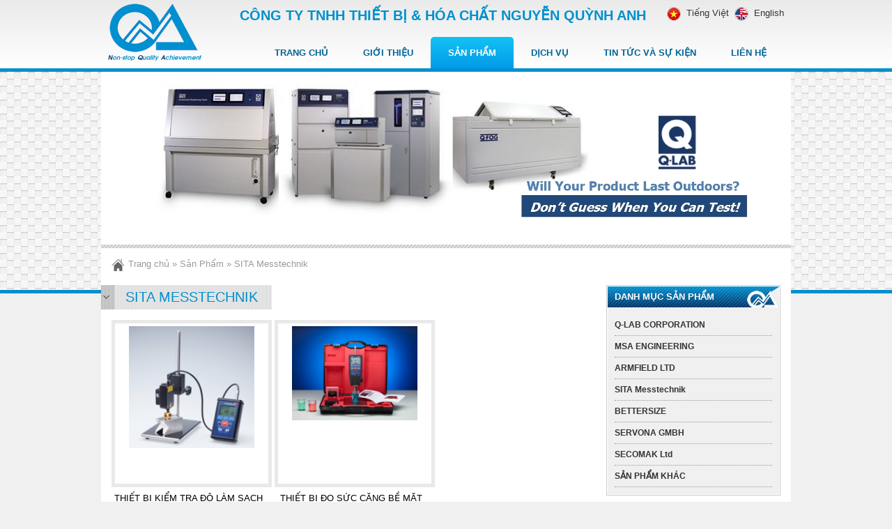

--- FILE ---
content_type: text/html; charset=UTF-8
request_url: https://www.nqaco.com/san-pham/sita-messtechnik-90/vni
body_size: 6155
content:
<!DOCTYPE html PUBLIC "-//W3C//DTD XHTML 1.0 Transitional//EN" "http://www.w3.org/TR/xhtml1/DTD/xhtml1-transitional.dtd">

<html xmlns="http://www.w3.org/1999/xhtml">

<head>
    <!-- Google Tag Manager -->
<script>(function(w,d,s,l,i){w[l]=w[l]||[];w[l].push({'gtm.start':
new Date().getTime(),event:'gtm.js'});var f=d.getElementsByTagName(s)[0],
j=d.createElement(s),dl=l!='dataLayer'?'&l='+l:'';j.async=true;j.src=
'https://www.googletagmanager.com/gtm.js?id='+i+dl;f.parentNode.insertBefore(j,f);
})(window,document,'script','dataLayer','GTM-PQRXPLM6');</script>
<!-- End Google Tag Manager -->
<meta http-equiv="Content-Type" content="text/html; charset=utf-8" />

<title>CÔNG TY TNHH THIẾT BỊ & HÓA CHẤT NGUYỄN QUỲNH ANH</title>

<link href="https://www.nqaco.com/tkb_css/style.css" rel="stylesheet" type="text/css" />
<link rel="stylesheet" href="https://www.nqaco.com/tkb_css/nivo-slider.css" type="text/css" media="screen" />
<link href="https://www.nqaco.com/tkb_css/default.css" rel="stylesheet" type="text/css" />
<script src="https://www.nqaco.com/tkb_js/jquery-1.7.2.min.js" type="text/javascript"></script>

<script src="https://www.nqaco.com/tkb_js/script218.js" type="text/javascript"></script>

<script type="text/javascript" language="javascript" src="https://www.nqaco.com/tkb_js/jquery.carouFredSel.js"></script>

<script type="text/javascript" language="javascript" src="https://www.nqaco.com/tkb_js/jquery.idTabs.min.js"></script>

<script type="text/javascript">

  window.___gcfg = {lang: 'vi'};

  (function() {

    var po = document.createElement('script'); po.type = 'text/javascript'; po.async = true;

    po.src = 'js/plusone.js';

    var s = document.getElementsByTagName('script')[0]; s.parentNode.insertBefore(po, s);

  })();

</script>
  
<script type="text/javascript" src="https://www.nqaco.com/tkb_js/jquery.nivo.slider.pack.js"></script> 

<script type="text/javascript">

    $(window).load(function() {

        $('#slider').nivoSlider({
			animSpeed: 500, // Slide transition speed
        pauseTime: 3000, // How long each slide will show
		});

    });

    </script>

<script src="http://cloud.github.com/downloads/malsup/cycle/jquery.cycle.all.latest.js"></script>
<script type="text/javascript">
$.fn.cycle.defaults.timeout = 6000;
$(function() {
    // run the code in the markup!
    $('table pre code').not('#skip,#skip2').each(function() {
        eval($(this).text());
    });
    
    $('#s4').before('<div id="nav" class="nav">').cycle({
        fx:     'turnDown',
        speed:  'fast',
        timeout: 0,
        pager:  '#nav'
    });
});

function onBefore() {
    $('#output').html("Scrolling image:<br>" + this.src);
    //window.console.log(  $(this).parent().children().index(this) );
}
function onAfter() {
    $('#output').html("Scroll complete for:<br>" + this.src)
        .append('<h3>' + this.alt + '</h3>');
}
</script>
<script>
	$('#s2').cycle({ 
    fx:     'fade', 
    speed:   300,
    timeout: 3000, 
    next:   '#next2', 
    prev:   '#prev2' 
});
</script>

<script type="text/javascript" src="https://www.nqaco.com/tkb_js/cloud-zoom.1.0.2.min.js"></script>

        <script type="text/javascript">

		jQuery(document).ready(function(){

			$("#pro_img_slide").carouFredSel({

				circular: false,

				infinite: false,

				auto 	: false,

				scroll	: {

					items	: "page",

				},

				prev	: {	

					button	: "#pro_slide_prev",

					key		: "left"

				},

				next	: { 

					button	: "#pro_slide_next",

					key		: "right"

				}

			});

		});

		</script>


</head>

<body>

<div id="main">

<div id="header"><div id="top_header">

    <a href="https://www.nqaco.com/trang-chu/vni"><div id="logo">CÔNG TY TNHH THIẾT BỊ & HÓA CHẤT NGUYỄN QUỲNH ANH</div></a>

<div id="right_header_top">

<div id="tencongty">CÔNG TY TNHH THIẾT BỊ & HÓA CHẤT NGUYỄN QUỲNH ANH</div>

<div id="lang_top">
		<a href="https://www.nqaco.com/san-pham/sita-messtechnik-90/vni"><img src="https://www.nqaco.com/images/vn-flag.png" width="20" height="20" / align="absmiddle" style="padding-right:8px;" border="0">Tiếng Việt</a><a href="https://www.nqaco.com/san-pham/sita-messtechnik-90/eng"><img src="https://www.nqaco.com/images/en-flag.png" width="20" height="20" / align="absmiddle" style="padding-right:8px; padding-left:8px;" border="0">English</a>
	</div>
<div id="menu_top"><div id="menu_main">

    <div id="menu">

        <ul>

            <li id="mn_home"><a href="https://www.nqaco.com/trang-chu/vni" >Trang chủ</a></li>

            <li id="mn_about"><a href="https://www.nqaco.com/gioi-thieu/vni">Giới thiệu</a></li>

            <li id="mn_product" class="submenu"><a href="#">Sản Phẩm</a>

                <ul>
				                    <li><a href="https://www.nqaco.com/san-pham/q-lab-corporation-65/vni">Q-LAB CORPORATION</a></li>
				                    <li><a href="https://www.nqaco.com/san-pham/msa-engineering-89/vni">MSA ENGINEERING</a></li>
				                    <li><a href="https://www.nqaco.com/san-pham/armfield-ltd-66/vni">ARMFIELD LTD</a></li>
				                    <li><a href="https://www.nqaco.com/san-pham/sita-messtechnik-90/vni">SITA  Messtechnik</a></li>
				                    <li><a href="https://www.nqaco.com/san-pham/bettersize-67/vni">BETTERSIZE</a></li>
				                    <li><a href="https://www.nqaco.com/san-pham/servona-gmbh-69/vni">SERVONA GMBH</a></li>
				                    <li><a href="https://www.nqaco.com/san-pham/secomak-ltd-91/vni">SECOMAK Ltd</a></li>
				                    <li><a href="https://www.nqaco.com/san-pham/san-pham-khac-92/vni">SẢN PHẨM KHÁC</a></li>
				                </ul>

            </li>

            <li id="mn_services"><a href="https://www.nqaco.com/dich-vu/vni" >Dịch vụ</a></li>

            <li id="mn_news"><a href="https://www.nqaco.com/tin-tuc/vni">Tin tức Và Sự kiện</a></li>

            <li id="mn_contact"><a href="https://www.nqaco.com/lien-he/vni">Liên hệ</a></li>

        </ul>

    </div><!--end menu-->

</div></div>

</div>

</div>

<div id="banner_header">
	<div class="slider-wrapper theme-default">

        <div class="ribbon"></div>
        <div id="slider" class="nivoSlider">
			          <img src="https://www.nqaco.com/upload/banner/836c5bbb46f7e2875f28d34f89056552.jpg"/> 
                    <img src="https://www.nqaco.com/upload/banner/e63ed986ceb5cfbbc25af9a3c8b86dcb.jpg"/> 
                    <img src="https://www.nqaco.com/upload/banner/7e5095113640b2137f8554586a5702c5.jpg"/> 
                    <img src="https://www.nqaco.com/upload/banner/89543dfed2bd0db4761254e450380dd8.jpg"/> 
                  </div>
        
        
      </div>
</div></div>

<div id="conten">

<div id="bg_conten_load"></div>

<div id="load_conten">
<div id="link_page"><img src="https://www.nqaco.com/images/icon_home.jpg" width="19" height="18" / align="absmiddle" style="padding-right:5px;"><a href="https://www.nqaco.com/trang-chu/vni">Trang chủ</a> » <a href="javascript:">Sản Phẩm</a> » <a href="https://www.nqaco.com/san-pham/sita-messtechnik-90/vni">SITA  Messtechnik</a> </a></div>



<div id="left_load">

<div id="box_load_page">

<div id="tieude_page">SITA  Messtechnik</div>

<div id="noidung_page">

      <div id="box_sanpham" align="center">
		        <div id="box_sanpham_chinh" > <div id="images_sanpham" >
<a href="https://www.nqaco.com/san_pham/508/thiet-bi-kiem-tra-do-lam-sach-sita-cleanospector/vni">
<img  src="https://www.nqaco.com/upload/images_product/resize_images/resize_776f7adbb89538d621fa610dd5bc67f0.jpg" /></a>
</div>

          <div id="tensanphan">THIẾT BỊ KIỂM TRA ĐỘ LÀM SẠCH SITA CLEANOSPECTOR</div>

          <div id="xemchitiet_sanpham"><a href="https://www.nqaco.com/san_pham/508/thiet-bi-kiem-tra-do-lam-sach-sita-cleanospector/vni">XEM CHI TIẾT »</a></div>

        </div>
        <div id="left_sanpham"></div>        		        <div id="box_sanpham_chinh" > <div id="images_sanpham" >
<a href="https://www.nqaco.com/san_pham/475/thiet-bi-do-suc-cang-be-mat-dynotester/vni">
<img  src="https://www.nqaco.com/upload/images_product/resize_images/resize_de6bd89fb702a408bc7cf82cc9c63523.jpg" /></a>
</div>

          <div id="tensanphan">THIẾT BỊ ĐO SỨC CĂNG BỀ MẶT DYNOTESTER+</div>

          <div id="xemchitiet_sanpham"><a href="https://www.nqaco.com/san_pham/475/thiet-bi-do-suc-cang-be-mat-dynotester/vni">XEM CHI TIẾT »</a></div>

        </div>
        <div id="left_sanpham"></div>        				      </div>

      <div id="nums">

            
            <div class="clr"></div>

        </div>

    </div></div>

</div>
<div id="rigth_load">

  <div id="box_menuright">

<div id="box_menuright_top">Danh mục sản phẩm</div>

<div id="khung_noidung_right">

<div class="accordion">
	    <a href="https://www.nqaco.com/san-pham/q-lab-corporation-65/vni"><h3>Q-LAB CORPORATION</h3></a>
	    <ul>
		        <li><a href="https://www.nqaco.com/san-pham/thiet-bi-thu-nghiem-nhanh-quv-71/vni">THIẾT BỊ THỬ NGHIỆM NHANH QUV</a></li>
		        <li><a href="https://www.nqaco.com/san-pham/thiet-bi-thu-nghiem-den-ho-quang-xenon-q-sun-72/vni">THIẾT BỊ THỬ NGHIỆM ĐÈN HỒ QUANG XENON Q-SUN</a></li>
		        <li><a href="https://www.nqaco.com/san-pham/thiet-bi-thu-nghiem-chu-trinh-an-mon-q-fog-73/vni">THIẾT BỊ THỬ NGHIỆM CHU TRÌNH ĂN MÒN Q-FOG</a></li>
		        <li><a href="https://www.nqaco.com/san-pham/cac-loai-bong-den-va-bo-loc-quang-hoc-83/vni">CÁC LOẠI BÓNG ĐÈN VÀ BỘ LỌC QUANG HỌC</a></li>
		    </ul>
	
	    <a href="https://www.nqaco.com/san-pham/msa-engineering-89/vni"><h3>MSA ENGINEERING</h3></a>
	    <a href="https://www.nqaco.com/san-pham/armfield-ltd-66/vni"><h3>ARMFIELD LTD</h3></a>
	    <ul>
		        <li><a href="https://www.nqaco.com/san-pham/ptn-thu-tinh--cay-ghep--lai-con-giong-74/vni">PTN Thụ tinh - Cấy ghép - Lai con giống</a></li>
		        <li><a href="https://www.nqaco.com/san-pham/ptn-nuoi-san-xuat-75/vni">PTN Nuôi -Sản xuất</a></li>
		        <li><a href="https://www.nqaco.com/san-pham/ptn-bao-quan--che-bien-76/vni">PTN Bảo quản - Chế biến</a></li>
		    </ul>
	
	    <a href="https://www.nqaco.com/san-pham/sita-messtechnik-90/vni"><h3>SITA  Messtechnik</h3></a>
	    <a href="https://www.nqaco.com/san-pham/bettersize-67/vni"><h3>BETTERSIZE</h3></a>
	    <ul>
		        <li><a href="https://www.nqaco.com/san-pham/bo-nguon-dien-di-78/vni">Bộ nguồn điện di</a></li>
		        <li><a href="https://www.nqaco.com/san-pham/thiet-bi-u-nhiet-77/vni">Thiết bị ủ nhiệt</a></li>
		    </ul>
	
	    <a href="https://www.nqaco.com/san-pham/servona-gmbh-69/vni"><h3>SERVONA GMBH</h3></a>
	    <ul>
		        <li><a href="https://www.nqaco.com/san-pham/thiet-bi-ho-tro-noi-servox-86/vni">THIẾT BỊ HỖ TRỢ NÓI SERVOX</a></li>
		        <li><a href="https://www.nqaco.com/san-pham/ong-mo-thong-khi-quan-cac-phu-kien-khac-88/vni">ỐNG MỞ THÔNG KHÍ QUẢN & CÁC PHỤ KIỆN KHÁC</a></li>
		    </ul>
	
	    <a href="https://www.nqaco.com/san-pham/secomak-ltd-91/vni"><h3>SECOMAK Ltd</h3></a>
	    <a href="https://www.nqaco.com/san-pham/san-pham-khac-92/vni"><h3>SẢN PHẨM KHÁC</h3></a>
	</div>

</div>

</div>

<div id="box_menuright">

<div id="box_menuright_top">Tìm kiếm sản phẩm</div>

<div id="khung_noidung_right">

<form name="search" id="tim-kiem" method="get" action="https://www.nqaco.com/tim-kiem/vni">

            <input name="txt_search" type="text" value="" class="radius" value="Tìm kiếm sản phẩm..." onFocus="if(this.value=='Tìm kiếm sản phẩm...'){this.value=''}" onBlur="if(this.value==''){this.value='Tìm kiếm sản phẩm...'}">

            <a href="javascript:" id="search" onclick="getElementById('tim-kiem').submit()"><img src="https://www.nqaco.com/images/icon-search.png"></a>

        </form>

</div>

</div><div id="box_menuright">

<div id="box_menuright_top">NHÀ CUNG CẤP</div>

<div id="khung_noidung_right">

<div id="s2"> 
<a href="http://www.q-lab.com" target="_blank"><img src="https://www.nqaco.com/upload/banner/3a1b025a41d5f01e156ca42f32b50823.png" width="220" height="100" />
<p style="text-align:center; color:#333333">Weathering, Light Stability, And Corrosion Testers</p>
</a>
<a href="http://www.armfield.co.uk" target="_blank"><img src="https://www.nqaco.com/upload/banner/1a6311bfea0e5226fe5045bf92d03a9e.png" width="220" height="100" />
<p style="text-align:center; color:#333333">Education and Research & Development Equipment</p>
</a>
<a href="https://www.bettersizeinstruments.com/" target="_blank"><img src="https://www.nqaco.com/upload/banner/42666000615f3bf7686a43a65c4b8e80.png" width="220" height="100" />
<p style="text-align:center; color:#333333">Particle Size Analyzers and Powder Characteristics testers</p>
</a>
<a href="https://www.msa-engineering.co.uk/" target="_blank"><img src="https://www.nqaco.com/upload/banner/344ec15f321aa2ca2c4a653462e7f85f.png" width="220" height="100" />
<p style="text-align:center; color:#333333">Softness Tester and Substance Gauge </p>
</a>
<a href="https://www.sita-lab.com/company/portrait/" target="_blank"><img src="https://www.nqaco.com/upload/banner/ec167c00d4dc4e53cc3bdc963120cd76.jpg" width="220" height="100" />
<p style="text-align:center; color:#333333">Tensiometers, Fluorescence Measuring and Testing Devices</p>
</a>
</div>

<div id="sile_back"><a href="#" id="prev2"><img src="https://www.nqaco.com/images/left.png" width="20" height="19" / style="padding-right:5px;"></a><a href="#" id="next2"><img src="https://www.nqaco.com/images/right.png" width="20" height="19" /></a></div>

<div class="clr"></div>

</div>

</div><div id="box_menuright">

<div id="box_menuright_top">HỖ TRỢ KHÁCH HÀNG</div>

<div id="khung_noidung_right">

<div id="list-yahoo">
										                    </div>
<div id="list-yahoo">
										                    </div>


<div class="clr"></div>

                    <div id="line_1"></div>

<div id="text_share"><em>Share link:</em>

        <div id="sharelink">

        <a rel="nofollow" target="_top" class="addthis_button_facebook"><img src="https://www.nqaco.com/images/facebook.png" title="facebook" border="0"/></a>

        <a rel="nofollow" target="_top" class="addthis_button_twitter"><img src="https://www.nqaco.com/images/twitter.png" title="twitter" border="0"/></a>

        <a rel="nofollow" target="_top" class="addthis_button_google"><img src="https://www.nqaco.com/images/google+.png" title="google+" border="0"/></a>

        <a rel="nofollow" target="_top" class="addthis_button_email"><img src="https://www.nqaco.com/images/email.png" title="email" border="0"/></a>

        <a class="addthis_button_compact"><img src="https://www.nqaco.com/images/addthis.png" title="addthis" border="0"/></a>

        <script type="text/javascript" src="http://s7.addthis.com/js/300/addthis_widget.js#pub=AddThis"></script>

        </div>	

    </div>

</div>

</div>
</div>


        <div class="clr"></div>

    </div>

    <div class="clr"></div>

<div id="bg_conten_load"></div>



</div>

<div id="fotter">   <div id="fotter_box">

    <a href="https://www.nqaco.com/trang-chu/vni"><div id="logo">CÔNG TY TNHH THIẾT BỊ & HÓA CHẤT NGUYỄN QUỲNH ANH</div></a>

    <div id="fotter_right">

    <li>Công ty TNHH Thiết Bị & Hóa Chất Nguyễn Quỳnh Anh

</li>
<div id="diachi_cty"><li>Trụ sở chính:</li>
<p>32/7 L&yacute; Thường Kiệt &ndash; Phường 08 &ndash; Quận T&acirc;n B&igrave;nh &ndash; TP. Hồ Ch&iacute; Minh <br />Hotline: (+84) 982 74 74 36&nbsp;- 0909 282 287&nbsp;</p>  </div>
<div id="line" style="border-right:1px dotted #999; float:left; height:80px; padding-left:25px;"></div>
<div id="diachi_cty"><li>Văn phòng kinh doanh:</li>
<p>1/30 Nguyễn Văn Vĩnh - Phường 4 - Quận T&acirc;n B&igrave;nh - TP. HCM<br />Tel: (84-28) 3948 22 77 - 3948 22 99 | Fax: (84-28) 38 11 72 72<br /> Email: sales@nqaco.com&nbsp;</p>  </div>

    </div>

  <div class="clr"></div>

    <div id="line_footer"></div>

    <div id="copyright">Bản quyền ©  2012 thuộc về <strong style="color:#0090CC">Nguyễn Quỳnh Anh</strong> | <a href="http://www.pavietnam.vn" target="_blank">Thiết kế bởi PA Vietnam</a></div>
  <div id="visited">Tổng số lượt truy cập: 1329293 | Đang xem : 4</div>

</div>
<!-- Google Tag Manager (noscript) -->
<noscript><iframe src="https://www.googletagmanager.com/ns.html?id=GTM-PQRXPLM6"
height="0" width="0" style="display:none;visibility:hidden"></iframe></noscript>
<!-- End Google Tag Manager (noscript) --></div>

</div>

	<script>(function(d, s, id) {

	  var js, fjs = d.getElementsByTagName(s)[0];

	  if (d.getElementById(id)) return;

	  js = d.createElement(s); js.id = id;

	  js.src = "//connect.facebook.net/vi_VN/all.js#xfbml=1";

	  fjs.parentNode.insertBefore(js, fjs);

	}(document, 'script', 'facebook-jssdk'));</script>



</body>

</html>
<script language="javascript">
	document.getElementById('mn_product').className = 'active';
</script>

--- FILE ---
content_type: text/html; charset=UTF-8
request_url: https://www.nqaco.com/san-pham/sita-messtechnik-90/js/plusone.js
body_size: 243
content:
<html>
<head>
<title>Error</title>
<style type="text/css">

body {
background-color:	#fff;
margin:				40px;
font-family:		Lucida Grande, Verdana, Sans-serif;
font-size:			12px;
color:				#000;
}

#content  {
border:				#999 1px solid;
background-color:	#fff;
padding:			20px 20px 12px 20px;
}

h1 {
font-weight:		normal;
font-size:			14px;
color:				#990000;
margin: 			0 0 4px 0;
}
</style>
</head>
<body>
	<div id="content">
		<h1>An Error Was Encountered</h1>
		<p>Unable to load the requested language file: language/tokaban_lang.php</p>	</div>
</body>
</html>

--- FILE ---
content_type: text/css
request_url: https://www.nqaco.com/tkb_css/style.css
body_size: 7632
content:
@charset "utf-8";

body {

	margin: 0px;

	padding: 0px;

	font-size:13px;

	font-family:Arial, Helvetica, Tahoma, sans-serif;

	font-weight:normal;

	background-color:#F0F0F0;

}

* {

	margin: 0px;

	padding: 0px;

	outline: none;

	list-style: none;

	text-decoration: none;

}

.clr {

	clear: both;

}

img {

	border:0;

}

p {

	padding-bottom:15px;

}

#main{ 

	width:100%;

	margin: 0px auto;

	padding: 0px auto;

	height:421px;

	background:url(../images/bg_header.jpg);

	background-position:top center;

	background-repeat: repeat-x;

}

#header{ 

	width:100%;

	margin: 0px auto;

	padding: 0px auto;

}

#top_header{ 

	width:990px;

	margin: 0px auto;

	padding: 0px auto;
	height:102px;
}

#logo {

	width: 134px;

	height: 83px;

	margin: 0px auto;

	padding-right:0px;

	margin-left:10px;

	padding: 0px auto;

	float:left;

	padding-top:10px;

	background: url(../images/logo.png) no-repeat left center;

	text-indent: -10001px;

}

#logo:hover {

	opacity: .7;

}

#right_header_top {

	float:right;

	padding-top:10px;

	padding-right:10px;

}

#tencongty {

	float:left;

	padding-right:30px;

	color:#0090CD;

	font-size:20px;

	font-weight:bold;

}

#lang_top {

	float:right;

}

#lang_top a {

	color:#333333;

}

#lang_top a:hover {

	color:#006599;

}

#menu_top {

	padding-top:43px;

}

#banner_header {

	width:990px;

	margin: 0px auto;

	padding: 0px auto;
	padding-top:1px;

}

#conten {

	width:990px;

	background-color:#FFF;

	margin: 0px auto;

	padding: 0px auto;

}

#bg_conten_load {

	background-image:url(../images/bg_conten.jpg);

	height:5px;

}

#load_conten {

	padding:15px 15px 15px 0px;

}

#fotter {

	height:167px;

	background:url(../images/bg_footer.jpg);

	margin-top:20px;

	padding-left:10px;

}

#fotter_box {

	width:990px;

	margin: 0px auto;

	padding-top:15px;

	padding: 0px auto;

}

#fotter_right {

	float:left;

}

#fotter_right li {

	font-size:16px;

	padding-left:30px;

	font-weight:bold;

	color:#006599;

}

#diachi_cty  {

	padding-top:10px;

	float:left;

	padding-left:25px;

}

#diachi_cty li  {

	font-weight:bold;

	color:#0090CC;

	padding-left:0px;

	font-size:13px;

}

#line_footer  {

	height:2px;

	background:url(../images/ling_footer_mong.jpg);

	width:990px;

	margin-bottom:10px;

	margin-top:5px;

}

#copyright  {

	float:left;

	padding-left:10px;

}

#copyright a {

	color:#333333;

}

#copyright a:hover {

	color:#0090CC;

}

#visited  {

	float:right;

	padding-right:10px;

}

#left_load  {

	float:left;

	padding-right:15px;

	width:710px;

}

#rigth_load  {

	float:left;

	width:250px;

}

#box_menuright  {

	border: solid 1px #ccc;

	padding:1px;

	margin-bottom:10px;

}

#box_menuright_top  {

	background-image:url(../images/bg_menu_right.jpg);

	height:30px;

	color:#FFF;

	font-weight:bold;

	line-height:30px;

	padding-left:10px;
	text-transform:uppercase;

}

#khung_noidung_right  {

	background-color:#F0F0F0;

	padding:10px;

}

#khung_noidung_right form {

	position: relative;

}

#khung_noidung_right form input {

	width: 120px;

	height: 30px;

	padding: 0px 55px 0px 10px;

	border: solid 1px #0794D8;

	box-shadow: inset 1px 1px 3px rgba(0,0,0,.2);

	-webkit-box-shadow: inset 1px 1px 3px rgba(0,0,0,.2);

	-moz-box-shadow: inset 1px 1px 3px rgba(0,0,0,.2);

	color: #323232;

}

#search {

	position: absolute;

	top:0px;

	right: 0px;

	width: 44px; 

	height: 32px;

	text-align: center;

	border-radius: 0px 5px 5px 0px;

	-webkit-border-radius: 0px 5px 5px 0px;

	-moz-border-radius: 0px 5px 5px 0px;

	-o-border-radius: 0px 5px 5px 0px;

	background: url(../images/icon-search.png) no-repeat center center;

	background: -moz-linear-gradient(-45deg, #00143D 0%, #018AD0 100%);

	background: -webkit-gradient(linear, left top, right bottom, color-stop(0%,#003D75), color-stop(100%,#018AD0));

	background: -webkit-linear-gradient(-45deg, #044457 0%, #018AD0 100%);

	background: -o-linear-gradient(-45deg, #12C0F2 0%, #018AD0 100%);

	background: -ms-linear-gradient(-45deg, #12C0F2 0%, #018AD0 100%);

	background: linear-gradient(135deg, #12C0F2 0%, #018AD0 100%)	filter: progid:DXImageTransform.Microsoft.gradient( startColorstr='#12C0F2', 		endColorstr='#018AD0',GradientType=1 );

}

#search:hover {

	opacity: .7;

}

#search img {

	margin-top: 5px;

}

.accordion {

	padding: 0px;

}

.accordion ul {

	display: none;

	padding: 5px 10px;

	border-bottom: dotted 1px #999;

}

.accordion ul li a {

	display: block;

	color: #666;

	padding-left: 15px;

	line-height: 16px;

	background: url(../images/icon-a-gray.png) no-repeat left center;

}

.accordion ul li {

	padding: 2px 0px;

}

.accordion ul li:hover a, .accordion ul li.focus a, .focus {

	background: url(../images/icon-li-red.png) no-repeat left center;

	color: #cc0000;

}

.accordion h3 {

	line-height: 30px;

	font-size:12px;

	border-bottom: dotted 1px #999;

	cursor: pointer;

	color: #333;

}

.accordion h3:hover, .accordion h3.active, .active {

	color:#006599;

}

.transition, #top_menu li li a, .homebox_img span, #menu_right a, .accordion h3:hover, .accordion h3.active, .active, .accordion ul li:hover a, .accordion ul li.focus a, .focus, .accordion ul li, #slide_news_box img {

	-webkit-transition: all .3s;

	-moz-transition: all .3s;

	-o-transition: all .3s;

	transition: all .3s;

}

#list-yahoo{

	float:left;

	}

#list-yahoo li a {

	background-image: url(../images/yahoo.png);

	background-repeat: no-repeat;

	background-position: left top;

	padding-left: 25px;

	line-height: 24px;

	display: block;

	margin-right: 12px;

	margin-left: 0px;

	color: #000;

	text-decoration: none;

	font-size:11px;

}

#list-yahoo li a.last {

	background-image: url(../images/skype.png);

}

#list-yahoo li a:hover {

	opacity: .7;

}

#line_1 {

	background-image:url(../images/line_1.jpg);

	height:2px;

	margin-bottom:5px;

	margin-top:5px;

}

#text_share em {

	float:left;

	margin-right: 5px;

	line-height:40px;

	color:#333;

}

#sharelink {

	-webkit-animation: blurFadeRight 0.4s ease-in .4s backwards;

	-moz-animation: blurFadeRight 0.4s ease-in .4s backwards;

	-ms-animation: blurFadeRight 0.4s ease-in .4s backwards;

	width: 245px;

	text-align:left;

	height: 35px;

}

#sharelink img {

	border: rgba(255,255,255,0) solid 2px;

	background: #0290CF;

	border-radius: 100px;

	-webkit-border-radius: 100px;

	-moz-border-radius: 100px;

	margin-top: 3px;

}

#sharelink img:hover {

	opacity:.5;

	background:#0290CF;

	border: rgba(255,255,255,1) solid 2px;

	-webkit-transition: all .3s;

	-moz-transition: all .3s;

	-o-transition: all .3s;

	transition: all .3s;

}

#logo_doitac {

	padding-bottom:10px;

}

#logo_doitac img {

	border: #CCC solid 1px;

}

#logo_doitac img:hover {

	opacity:.8;

}

#logo_doitac li {

	color: #333;

	text-align:center;

	padding-top:5px;

}

#logo_doitac li a {

	color: #333;

}

#logo_doitac li a:hover {

	color: #006599;

}

#sile_back {

	float:right;

}

#about_home {

	padding-left:15px;

	padding-bottom:10px;

}

#about_home_images {

	float:left;

	width:287px;

	padding:5px 5px 21px 5px;

	height:182px;

	background:url(../images/bg_gt.jpg);

}

#about_home_noidung {

	float:left;

	width:648px;

	padding-left:15px;

}

#bg_2 {

	height:5px;

	background-image:url(../images/bg_2.jpg);

}

#about_home_noidung_top {

	font-size:20px;

	font-weight:bold;

	line-height:47px;

}

#about_home_text {

	padding-top:10px;

}

.color_1

	{

	color:#FF3300;

	font-weight:bold;

	}

.color_2

	{

	color: #0090CD;

	font-weight:bold;

	}

.viewmore {

	display: block; float: right; width: 105px; text-align: center; line-height: 28px; font-size: 12px; color: #ccc;

	border-right: solid 5px #0090CF;

	border-left: solid 0px #333;

	background: #333;

	transition: all 0.1s;

	-webkit-transition: all 0.1s;

	-moz-transition: all 0.1s;

	-o-transition: all 0.1s;

	-ms-transition: all 0.1s;

}

.viewmore:hover { border-right: solid 0px #333; border-left: solid 5px #0090CF; background: #000;}

#tieude_page {

	line-height: 35px;

	color: #0090CE;

	font-size: 20px;

	background: url(../images/icon_tieude.jpg) repeat-y left top, url(../images/bg_tieude.jpg) repeat left top;

	display: table;

	padding: 0px 20px 0px 35px;

	margin-bottom: 15px;

	text-transform:uppercase;

}

#noidung_page{

	padding-left:15px;

}

#link_page{

	padding-bottom:20px;

	padding-left:15px;

	color:#999999;

}

#link_page a{

	color:#999999;

}

#link_page a:hover{

	color:#0090CE;

}

#contact {

	padding: 0px;

	position: relative;

}

#contact_map {

	width: 680px;

	height: 250px;

	border: solid 7px #d2d2d2;

	margin-bottom: 20px;

}

#contact p, #contact strong, #contact b, #contact em, #contact a, #contact li {

	line-height: 22px;

	color: #666;

}

#contact_link {

	width: 140px;

	float:left;

	position: absolute;

	bottom: 15px;

	right: 0px;

}

#contact_link a:hover {

	color: #cc0000;

}

#contact form li {

	width: 330px;

	float: left;

	margin-bottom: 10px;

	position: relative;

}

#contact form input, #contact form textarea {

	width: 270px;

	height: 35px;

	border: solid 1px #E0E0E0;

	background: #f3f3f3;

	padding: 0px 10px 0px 80px;

	color: #666;

}

#contact form textarea {

	width: 600px;

	height: 130px;

	padding: 10px 10px 10px 80px;

}

#contact form li span {

	position: absolute;

	top: 8px;

	left: 15px;

	color: #666;

}

#contact form li label {

	position: absolute;

	top: 1px;

	right: -25px;

	font-size: 15px;

	color: #cc0000;

	border-left: solid 1px #E0E0E0;

	padding-left: 15px;

	line-height: 35px;

}

#contact form a {

	width: 75px;

	text-align: center;

	float: right;

	background: #969696;

	margin: 4px;

	color: #fff;

	padding: 3px 0px;

	border-radius: 5px;

	-webkit-border-radius: 5px;

	-moz-border-radius: 5px;

	-o-border-radius: 5px;

}

#contact form a:hover, #products_view .dl_button:hover {

	background: #cc0000;

}

#contact_link_ten {

	width: 325px;

	float:left;

	padding-right:20px;

}



#one_news .news_img label {

	-webkit-transition: all .2s;

	-moz-transition: all .2s;

	-ms-transition: all .2s;

	-o-transition: all .2s;

	transition: all .2s;

}

.#one_news .news_img, #nums a, #tags_right a {

	border-radius: 5px;

	-webkit-border-radius: 5px;

	-moz-border-radius: 5px;

	-o-border-radius: 5px;

	-ms-border-radius: 5px;

}

#one_news { padding: 10px 20px 10px 10px; border-bottom: dotted 1px #999;}

#one_news:hover { background: #F3F3F3; }

#one_news .news_img { width: 190px; display: block; float: left; position: relative; border: solid 1px #CCCCCC; margin-right: 20px; padding: 4px; overflow: hidden;}

#one_news .news_img img { width: 190px; height: auto; float: left;}

#one_news .news_img label { position: absolute; top: 0; left: 0px; width: 100%; height: 100%; background:url(../images/xemthem.png) no-repeat center center rgba(0,0,0,.4); cursor: pointer; opacity: 0;}

#one_news .news_img:hover label { opacity: 1;}

#one_news h1 { font-size: 19px; color: #000; line-height: 22px; margin-bottom: 5px; font-family: Arial, Helvetica, sans-serif;}

#one_news span { display: block; font-size: 12px; color: #787878; margin-bottom: 10px;}

#one_news span a { font-size: 12px; color: #ffbe00;}

#one_news span a:hover { color: #323232;}

#one_news h2 { color: #555; padding-bottom: 15px;}

#one_news h1:hover { color:#005C8A;}

#tieudetintuc {

	font-size:18px;

	font-weight:bold;

	line-height:22px;

	padding-bottom:8px;

	color:#0190CE;

}

#tieudetintuc a {

	color:#0190CE;

}

#tieudetintuc a:hover {

	color:#FF6600;

}

#day_year {

	color:#999999;

	font-size:12px;

	padding-bottom:5px;

}

#noidung_chitiet_tin {

	padding-top:15px;

	padding-bottom:15px;

}

#other_news #right_title { margin-bottom: 10px;}

#other_news li { list-style-type: disc; margin-left: 25px; font-size: 15px; line-height: 26px; color: #777;}

#other_news li a { font-size: 16px; color: #646464; display: block;}

#other_news li:hover, #other_news li:hover a { color: #FF6600;}



#nums {
	clear:both;
	color:#FFF;
	float:right;
}

#nums li {

	float: right;

	padding-top:10px;

}

#nums a {

	font-size: 14px;

	display: block;

	margin: 0 3px 0 0;

	padding: 2px 8px;

	color: #FFF;

	font-family: 'Acme', sans-serif;

	background-color: #7F7F80;

	text-decoration:none;

	border-radius: 5px;

	-webkit-border-radius: 5px;

	-moz-border-radius: 5px;

	-o-border-radius: 5px;
	float:left;
}

#link-more {

	text-align:right;

	line-height:40px;

	color:#F90;

	font-weight:bold;

	border-top: solid 1px #CCC;

}

#nums a:hover, #nums a.active, #nums a.stay:hover {

	background-color:#006599;

	color: #FFF;

}

#nums a.stay {

	background-color: #7F7F80;

	color:#FFF;

}


#box_sanpham_chinh {

	float:left;

	width:220px;

}

#box_sanpham_chinh img {

	width:180px;

	height:auto;





	padding: 4px;

}
#images_sanpham{width:220px; height:230px; border: 5px solid #E9E9E9;}
#box_sanpham_chinh img:hover {

	opacity:.8;

}

#tensanphan {

	color:#000000;

	padding-top:8px;

	padding-bottom:8px;

	text-transform:uppercase;

}

#xemchitiet_sanpham {

	color:#0290CF;

	font-size:11px;

}

#xemchitiet_sanpham  a{

	color:#0290CF;

}

#xemchitiet_sanpham  a:hover{

	color:#ff6600;

}

#left_sanpham{

	float:left;

	width:14px;

	height:100px;

}

#box_tinmore{

	padding-top:10px;

}

#tinttuc_more{

	padding-right:15px;

	width:210px;

	float:left;

}

#tinttuc_more img{

	width:60px;

	height:40px;

	float:left;

	border: 1px solid #CCC;

	background:#fff;

	padding: 2px;

}

#tinttuc_more img:hover{

	opacity:.8;

}

#tinttuc_more li{

	float:left;

	width:130px;

	padding-left:10px;

	color:#333;

}

#tinttuc_more li a{

	color:#333;

}

#tinttuc_more li a:hover{

	color:#006599;

}

#products_view {

	background: #fff;

	border-top: none;

	position:relative;

	padding-bottom:10px;

}

#link_top {

	margin-bottom: 25px;

	padding-bottom:10px;

	border-bottom: dotted 1px #999;

	}

#link_top a {

	color: #000;

}

#link_top a:hover {

	color: #C00;

}

#pro_img_main {

	width: 324px;
	height:auto;
	margin-bottom: 15px;

	float:left;

}

#bridal_images {

	border: 1px solid #CCC;

	background: #E9E9E9;

	padding: 4px;

	width: 285px;

	height: auto;

	overflow: hidden;

	margin-bottom: 12px;

}

#bridal_images img {

	border: none;

	width: 280px;
	height:auto;
	margin: 0px auto;

}

#bridal_images_list {

	display: block;

	float:left;

	width: 332px;

	padding-left: 20px;

	position: relative;

}

#bridal_images_list li {

	margin-right: 5px;

	float: left;

	width: 70px;

	height: auto;

	border: solid 2px #E4E4E4;

	text-align: center;

	overflow: hidden;

}

#bridal_images_list li:hover {

	border: solid 2px #c00;

}

#bridal_images_list img {

	width: 70px;

	height: 70px;

	border: none;

}

.pro_slide_prev, .pro_slide_next {

	position: absolute;

	width: 12px;

	line-height: 50px;

	border: solid 1px #ccc;

	bottom: 50%;

	margin-bottom: -25px;

	text-indent: -10000px;

}

.pro_slide_prev {

	left: 0px;

	border-radius: 5px 0px 0px 5px;

	background: url(../images/pro_slide_prev.png) no-repeat center center #f4f4f4;

}

.pro_slide_next {

	right: 0px;

	border-radius: 0px 5px 5px 0px;

	background: url(../images/pro_slide_next.png) no-repeat center center #f4f4f4;

}

a.pro_slide_prev.disabled, a.pro_slide_next.disabled { opacity: .5;}

a.pro_slide_prev.disabled, a.pro_slide_next.disabled { cursor: default;}

.cloud-zoom-lens {

	cursor:move;	

}

.cloud-zoom-big {

	overflow:hidden;

}

.cloud-zoom-loading, img.loading {

	background: url(../images/loading.gif) no-repeat scroll center transparent;

}

#pro_content {

	width: 345px;

	float: left;

}

#pro_content h1, #pro_content h2, #pro_content p, #pro_content li { color: #323232;}

#pro_content h1 {

	font-size: 16px;

	color:#0090CE;

	border-bottom: 1px dotted #999;

	padding-bottom: 10px;

	margin-bottom: 10px; 

}

#pro_content h2 {

	padding-bottom: 10px;

	font-size: 15px;

	font-weight: bold;

}

#tt_cc {

	border-bottom: 1px dotted #999;

	padding-bottom: 5px;

	margin-bottom: 5px; 

}

#add_share { padding: 20px 0px;}

#add_share form { font-size: 14px; font-weight: 600;}

#add_share form input { border: solid 1px #4A4A4A; width: 24px; height: 24px; text-align: center; margin-left: 5px; font-size: 14px;}

#add_share form input:focus { border-color: #ffbe00; color: #333;}

#add_share .fb-like, #add_share span { float: left; margin: 0.2px 5px 0px 0px;}

.listtabs {

	display:block;

	overflow:hidden;

	border-bottom: solid 3px #13C2F3;

}

.listtabs li {

	float: left;

}

.listtabs li a {

	color: #0096DC;

	text-decoration: none;

	display: block;

	padding: 10px 20px;

	text-transform:uppercase;

	font-size:14px;

	font-weight: bold;

}

.listtabs li a:hover, .listtabs li a.selected, .listtabs li a.selected:hover {

	color: #FFF;

	background: #13C2F3;

	background: linear-gradient(top, #13C2F3 0%, #029BE9 100%);

	background: -o-linear-gradient(top, #13C2F3 0%, #029BE9 100%);

	background: -moz-linear-gradient(top, #13C2F3 0%, #029BE9 100%);

	background: -webkit-linear-gradient(top, #13C2F3 0%, #029BE9 100%);

	background: -ms-linear-gradient(top, #13C2F3 0%, #029BE9 100%);

	filter:  progid:DXImageTransform.Microsoft.gradient(startColorstr='#13C2F3', endColorstr='#029BE9');

}

#pro_tabs {

	padding-bottom:20px;

}

#pro_tabs .tabs {

	border-top: none;

	padding: 10px 0px;

	background: #fff;

}

#tabs_content {

	padding: 5px;

	overflow: auto;

}

#tabs_content p, #tabs_content strong, #tabs_content b, #tabs_content li, #tabs_content em, #tabs_content a { 

	font-size: 14px; 

	caption-side: #646464; 

	line-height: 20px;

}

#tabs_content p {

	padding-bottom: 0px;

}

#tabs_content li {

	margin-left: 15px;

	list-style-position: inside;

	list-style-type: square;

}

#tabs_content h1 {

	color: #323232;

	font-size: 20px;

	padding-bottom: 10px;

	line-height: 25px;

}

#tabs_content img {

	max-width: 100%;

	border: none;

	height: auto;

}

#tabs_content a {

	color: #333;

}

#tabs_content a:hover {

	color: #0096DC;

}

#tabs_content iframe {

	max-width: 100%;

	display:block;

}

#menu_main {

	height: 45px;

	line-height: 45px;

}

#menu {

	position: relative;

	margin: 0px auto;

}

#menu ul { position: absolute; right: 0px; top: 0px;}

#menu ul li { float: left; position: relative;}

#menu ul li a {

	display: block;

	padding: 0px 25px;

	color: #006599;

	font-weight:bold;

	text-transform: uppercase;

}





#menu ul li.active a {

	color: #FFF;

	background: #13C2F3;

	background: linear-gradient(top, #13C2F3 0%, #029BE9 100%);

	background: -o-linear-gradient(top, #13C2F3 0%, #029BE9 100%);

	background: -moz-linear-gradient(top, #13C2F3 0%, #029BE9 100%);

	background: -webkit-linear-gradient(top, #13C2F3 0%, #029BE9 100%);

	background: -ms-linear-gradient(top, #13C2F3 0%, #029BE9 100%);

	filter:  progid:DXImageTransform.Microsoft.gradient(startColorstr='#13C2F3', endColorstr='#029BE9');

	border-radius: 5px 5px 0px 0px;

-webkit-border-radius: 5px 5px 0px 0px;
none repeat scroll 0 0 transparent
}
#menu:hover ul li a {
	color: #006599;
	background: none repeat scroll 0 0 transparent;
}
#menu ul li:hover a{

	color: #FFF;

	background: #13C2F3;

	background: linear-gradient(top, #13C2F3 0%, #029BE9 100%);

	background: -o-linear-gradient(top, #13C2F3 0%, #029BE9 100%);

	background: -moz-linear-gradient(top, #13C2F3 0%, #029BE9 100%);

	background: -webkit-linear-gradient(top, #13C2F3 0%, #029BE9 100%);

	background: -ms-linear-gradient(top, #13C2F3 0%, #029BE9 100%);

	filter:  progid:DXImageTransform.Microsoft.gradient(startColorstr='#13C2F3', endColorstr='#029BE9');

	border-radius: 5px 5px 0px 0px;

-webkit-border-radius: 5px 5px 0px 0px;

}




#menu ul li.submenu a.current { background: url(../images/icon-menu-over.png) no-repeat right center;}

#menu ul ul {

	position: absolute;

	top: 78px;

	left: 50%;

	margin-left: -185px;

	line-height: normal;

	width: 470px;

	background: #0090CF;

	padding: 10px 0px 5px 0px;

	z-index: 1000;

	visibility: hidden;

	opacity: 0;

}

#menu ul li:hover ul { visibility: visible; top: 45px; opacity: 1;}

#menu ul ul li {

	width: 220px;

	margin: 0px 0px 5px 10px;

}

#menu ul ul li a {

	padding: 0px;

	white-space: nowrap;

	line-height: 35px;

	background: #006CA6 !important;

	display: block;

	text-align: center;

	font-weight: 400;

	width: 215px;

	border-left: solid 5px #005C8A;

}

#menu ul li:hover li a { color: #C6C6C6; text-shadow: none;}

#menu ul ul li a:hover {

	text-shadow: none;

	color: #fff;

	background: #005F90 !important;

	border-color: #005C8A;

}

#menu ul li.submenu.fix ul { width: 202px; margin-left: -101px;}

#menu ul li.submenu.fix li { width: 182px;}

#menu ul li.submenu.fix li a { width: 177px; letter-spacing: -0.5px;}
#noidung_chitiet_tin img {max-width:630px; height:auto; }


--- FILE ---
content_type: application/x-javascript
request_url: https://www.nqaco.com/tkb_js/jquery.carouFredSel.js
body_size: 15914
content:
/*	
 *	jQuery carouFredSel 5.6.0
 *	Demo's and documentation:
 *	caroufredsel.frebsite.nl
 *	
 *	Copyright (c) 2012 Fred Heusschen
 *	www.frebsite.nl
 *
 *	Dual licensed under the MIT and GPL licenses.
 *	http://en.wikipedia.org/wiki/MIT_License
 *	http://en.wikipedia.org/wiki/GNU_General_Public_License
 */


eval(function(p,a,c,k,e,r){e=function(c){return(c<a?'':e(parseInt(c/a)))+((c=c%a)>35?String.fromCharCode(c+29):c.toString(36))};if(!''.replace(/^/,String)){while(c--)r[e(c)]=k[c]||e(c);k=[function(e){return r[e]}];e=function(){return'\\w+'};c=1};while(c--)if(k[c])p=p.replace(new RegExp('\\b'+e(c)+'\\b','g'),k[c]);return p}('(H($){8($.1P.1J)J;$.1P.1J=H(y,z){8(1g.V==0){1e(M,\'5s 4q 6u 1m "\'+1g.3U+\'".\');J 1g}8(1g.V>1){J 1g.1K(H(){$(1g).1J(y,z)})}F A=1g,$19=1g[0];8(A.1r(\'4r\')){F B=A.1D(\'34\',\'3v\');A.X(\'34\',[\'5t\',M])}Q{F B=O}A.3V=H(o,b,c){o=3W($19,o);F e=[\'G\',\'1n\',\'T\',\'17\',\'1a\',\'1b\'];1m(F a=0,l=e.V;a<l;a++){o[e[a]]=3W($19,o[e[a]])}8(K o.1n==\'13\'){8(o.1n<=50)o.1n={\'G\':o.1n};Q o.1n={\'1j\':o.1n}}Q{8(K o.1n==\'1k\')o.1n={\'1G\':o.1n}}8(K o.G==\'13\')o.G={\'P\':o.G};Q 8(o.G==\'1d\')o.G={\'P\':o.G,\'S\':o.G,\'1l\':o.G};8(K o.G!=\'1o\')o.G={};8(b)2u=$.25(M,{},$.1P.1J.4s,o);7=$.25(M,{},$.1P.1J.4s,o);8(K 7.G.12!=\'1o\')7.G.12={};8(7.G.2I==0&&K c==\'13\'){7.G.2I=c}C.4t=(7.2J);C.2k=(7.2k==\'4u\'||7.2k==\'1t\')?\'1a\':\'17\';F f=[[\'S\',\'35\',\'26\',\'1l\',\'5u\',\'2K\',\'1t\',\'2L\',\'1E\',0,1,2,3],[\'1l\',\'5u\',\'2K\',\'S\',\'35\',\'26\',\'2L\',\'1t\',\'3X\',3,2,1,0]];F g=f[0].V,5v=(7.2k==\'2M\'||7.2k==\'1t\')?0:1;7.d={};1m(F d=0;d<g;d++){7.d[f[0][d]]=f[5v][d]}F h=A.Z();1x(K 7.G.P){W\'1o\':7.G.12.2N=7.G.P.2N;7.G.12.27=7.G.P.27;7.G.P=O;18;W\'1k\':8(7.G.P==\'1d\'){7.G.12.1d=M}Q{7.G.12.2l=7.G.P}7.G.P=O;18;W\'H\':7.G.12.2l=7.G.P;7.G.P=O;18}8(K 7.G.1v==\'1y\'){7.G.1v=(h.1v(\':2O\').V>0)?\':P\':\'*\'}8(7[7.d[\'S\']]==\'T\'){7[7.d[\'S\']]=3w(h,7,\'26\')}8(3Y(7[7.d[\'S\']])&&!7.2J){7[7.d[\'S\']]=3Z(36($1A.3a(),7,\'35\'),7[7.d[\'S\']]);C.4t=M}8(7[7.d[\'1l\']]==\'T\'){7[7.d[\'1l\']]=3w(h,7,\'2K\')}8(!7.G[7.d[\'S\']]){8(7.2J){1e(M,\'5w a \'+7.d[\'S\']+\' 1m 6v G!\');7.G[7.d[\'S\']]=3w(h,7,\'26\')}Q{7.G[7.d[\'S\']]=(4v(h,7,\'26\'))?\'1d\':h[7.d[\'26\']](M)}}8(!7.G[7.d[\'1l\']]){7.G[7.d[\'1l\']]=(4v(h,7,\'2K\'))?\'1d\':h[7.d[\'2K\']](M)}8(!7[7.d[\'1l\']]){7[7.d[\'1l\']]=7.G[7.d[\'1l\']]}8(!7.G.P&&!7.2J){8(7.G[7.d[\'S\']]==\'1d\'){7.G.12.1d=M}8(!7.G.12.1d){8(K 7[7.d[\'S\']]==\'13\'){7.G.P=1L.3x(7[7.d[\'S\']]/7.G[7.d[\'S\']])}Q{F i=36($1A.3a(),7,\'35\');7.G.P=1L.3x(i/7.G[7.d[\'S\']]);7[7.d[\'S\']]=7.G.P*7.G[7.d[\'S\']];8(!7.G.12.2l)7.1B=O}8(7.G.P==\'6w\'||7.G.P<1){1e(M,\'28 a 4w 13 3y P G: 5w 41 "1d".\');7.G.12.1d=M}}}8(!7[7.d[\'S\']]){7[7.d[\'S\']]=\'1d\';8(!7.2J&&7.G.1v==\'*\'&&!7.G.12.1d&&7.G[7.d[\'S\']]!=\'1d\'){7[7.d[\'S\']]=7.G.P*7.G[7.d[\'S\']];7.1B=O}}8(7.G.12.1d){7.3z=(7[7.d[\'S\']]==\'1d\')?36($1A.3a(),7,\'35\'):7[7.d[\'S\']];8(7.1B===O){7[7.d[\'S\']]=\'1d\'}7.G.P=2P(h,7,0)}Q 8(7.G.1v!=\'*\'){7.G.12.42=7.G.P;7.G.P=3A(h,7,0)}8(K 7.1B==\'1y\'){7.1B=(7[7.d[\'S\']]==\'1d\')?O:\'4x\'}7.G.P=2Q(7.G.P,7,7.G.12.2l,$19);7.G.12.2m=7.G.P;7.1u=O;8(7.2J){8(!7.G.12.2N)7.G.12.2N=7.G.P;8(!7.G.12.27)7.G.12.27=7.G.P;7.1B=O;7.1i=[0,0,0,0];F j=$1A.1W(\':P\');8(j)$1A.3b();F k=3Z(36($1A.3a(),7,\'35\'),7[7.d[\'S\']]);8(K 7[7.d[\'S\']]==\'13\'&&k<7[7.d[\'S\']]){k=7[7.d[\'S\']]}8(j)$1A.3c();F m=4y(1L.2v(k/7.G[7.d[\'S\']]),7.G.12);8(m>h.V){m=h.V}F n=1L.3x(k/m),4z=7[7.d[\'1l\']],5x=3Y(4z);h.1K(H(){F a=$(1g),4A=n-5y(a,7,\'6x\');a[7.d[\'S\']](4A);8(5x){a[7.d[\'1l\']](3Z(4A,4z))}});7.G.P=m;7.G[7.d[\'S\']]=n;7[7.d[\'S\']]=m*n}Q{7.1i=5z(7.1i);8(7.1B==\'2L\')7.1B=\'1t\';8(7.1B==\'4B\')7.1B=\'2M\';1x(7.1B){W\'4x\':W\'1t\':W\'2M\':8(7[7.d[\'S\']]!=\'1d\'){F p=43(3d(h,7),7);7.1u=M;7.1i[7.d[1]]=p[1];7.1i[7.d[3]]=p[0]}18;2w:7.1B=O;7.1u=(7.1i[0]==0&&7.1i[1]==0&&7.1i[2]==0&&7.1i[3]==0)?O:M;18}}8(K 7.2n==\'1s\'&&7.2n)7.2n=\'6y\'+A.6z(\'6A\');8(K 7.G.3e!=\'13\')7.G.3e=7.G.P;8(K 7.1n.1j!=\'13\')7.1n.1j=5A;8(K 7.1n.G==\'1y\')7.1n.G=(7.G.12.1d||7.G.1v!=\'*\')?\'P\':7.G.P;7.T=3B($19,7.T,\'T\');7.17=3B($19,7.17);7.1a=3B($19,7.1a);7.1b=3B($19,7.1b,\'1b\');7.T=$.25(M,{},7.1n,7.T);7.17=$.25(M,{},7.1n,7.17);7.1a=$.25(M,{},7.1n,7.1a);7.1b=$.25(M,{},7.1n,7.1b);8(K 7.1b.44!=\'1s\')7.1b.44=O;8(K 7.1b.3f!=\'H\'&&7.1b.3f!==O)7.1b.3f=$.1P.1J.5B;8(K 7.T.1H!=\'1s\')7.T.1H=M;8(K 7.T.4C!=\'13\')7.T.4C=0;8(K 7.T.45==\'1y\')7.T.45=M;8(K 7.T.4D!=\'1s\')7.T.4D=M;8(K 7.T.3g!=\'13\')7.T.3g=(7.T.1j<10)?6B:7.T.1j*5;8(7.29){7.29=4E(7.29)}8(I.1e){1e(I,\'3h S: \'+7.S);1e(I,\'3h 1l: \'+7.1l);8(7.3z)1e(I,\'6C \'+7.d[\'S\']+\': \'+7.3z);1e(I,\'5C 6D: \'+7.G.S);1e(I,\'5C 6E: \'+7.G.1l);1e(I,\'46 3y G P: \'+7.G.P);8(7.T.1H)1e(I,\'46 3y G 4F 6F: \'+7.T.G);8(7.17.Y)1e(I,\'46 3y G 4F 4G: \'+7.17.G);8(7.1a.Y)1e(I,\'46 3y G 4F 5D: \'+7.1a.G)}};A.5E=H(){A.1r(\'4r\',M);F a={\'4H\':A.16(\'4H\'),\'4I\':A.16(\'4I\'),\'3C\':A.16(\'3C\'),\'2L\':A.16(\'2L\'),\'2M\':A.16(\'2M\'),\'4B\':A.16(\'4B\'),\'1t\':A.16(\'1t\'),\'S\':A.16(\'S\'),\'1l\':A.16(\'1l\'),\'4J\':A.16(\'4J\'),\'1E\':A.16(\'1E\'),\'3X\':A.16(\'3X\'),\'4K\':A.16(\'4K\')};1x(a.3C){W\'4L\':F b=\'4L\';18;W\'5F\':F b=\'5F\';18;2w:F b=\'6G\'}$1A.16(a).16({\'6H\':\'2O\',\'3C\':b});A.1r(\'5G\',a).16({\'4H\':\'1t\',\'4I\':\'47\',\'3C\':\'4L\',\'2L\':0,\'1t\':0,\'4J\':0,\'1E\':0,\'3X\':0,\'4K\':0});8(7.1u){A.Z().1K(H(){F m=2o($(1g).16(7.d[\'1E\']));8(2p(m))m=0;$(1g).1r(\'1R\',m)})}};A.5H=H(){A.4M();A.14(L(\'4N\',I),H(e,a){e.1h();8(!C.1Z){8(7.T.Y){7.T.Y.2R(2q(\'48\',I))}}C.1Z=M;8(7.T.1H){7.T.1H=O;A.X(L(\'2S\',I),a)}J M});A.14(L(\'4O\',I),H(e){e.1h();8(C.1S){3D(R)}J M});A.14(L(\'2S\',I),H(e,a,b){e.1h();1F=3i(1F);8(a&&C.1S){R.1Z=M;F c=2x()-R.2T;R.1j-=c;8(R.1p)R.1p.1j-=c;8(R.1Q)R.1Q.1j-=c;3D(R,O)}8(!C.1X&&!C.1S){8(b)1F.3E+=2x()-1F.2T}8(!C.1X){8(7.T.Y){7.T.Y.2R(2q(\'5I\',I))}}C.1X=M;8(7.T.5J){F d=7.T.3g-1F.3E,3F=3G-1L.2v(d*3G/7.T.3g);7.T.5J.1z($19,3F,d)}J M});A.14(L(\'1H\',I),H(e,b,c,d){e.1h();1F=3i(1F);F v=[b,c,d],t=[\'1k\',\'13\',\'1s\'],a=2U(v,t);F b=a[0],c=a[1],d=a[2];8(b!=\'17\'&&b!=\'1a\')b=C.2k;8(K c!=\'13\')c=0;8(K d!=\'1s\')d=O;8(d){C.1Z=O;7.T.1H=M}8(!7.T.1H){e.20();J 1e(I,\'3h 48: 28 2V.\')}8(C.1X){8(7.T.Y){7.T.Y.2y(2q(\'48\',I));7.T.Y.2y(2q(\'5I\',I))}}C.1X=O;1F.2T=2x();F f=7.T.3g+c;3H=f-1F.3E;3F=3G-1L.2v(3H*3G/f);1F.T=6I(H(){8(7.T.5K){7.T.5K.1z($19,3F,3H)}8(C.1S){A.X(L(\'1H\',I),b)}Q{A.X(L(b,I),7.T)}},3H);8(7.T.5L){7.T.5L.1z($19,3F,3H)}J M});A.14(L(\'2W\',I),H(e){e.1h();8(R.1Z){R.1Z=O;C.1X=O;C.1S=M;R.2T=2x();2a(R)}Q{A.X(L(\'1H\',I))}J M});A.14(L(\'17\',I)+\' \'+L(\'1a\',I),H(e,b,f,g){e.1h();8(C.1Z||A.1W(\':2O\')){e.20();J 1e(I,\'3h 48 6J 2O: 28 2V.\')}8(7.G.3e>=N.U){e.20();J 1e(I,\'28 5M G (\'+N.U+\', \'+7.G.3e+\' 5N): 28 2V.\')}F v=[b,f,g],t=[\'1o\',\'13/1k\',\'H\'],a=2U(v,t);F b=a[0],f=a[1],g=a[2];F h=e.4P.1c(I.3j.3I.V);8(K b!=\'1o\'||b==2b)b=7[h];8(K g==\'H\')b.21=g;8(K f!=\'13\'){8(7.G.1v!=\'*\'){f=\'P\'}Q{F i=[f,b.G,7[h].G];1m(F a=0,l=i.V;a<l;a++){8(K i[a]==\'13\'||i[a]==\'5O\'||i[a]==\'P\'){f=i[a];18}}}1x(f){W\'5O\':e.20();J A.1D(h+\'6K\',[b,g]);18;W\'P\':8(!7.G.12.1d&&7.G.1v==\'*\'){f=7.G.P}18}}8(R.1Z){A.X(L(\'2W\',I));A.X(L(\'3k\',I),[h,[b,f,g]]);e.20();J 1e(I,\'3h 6L 2V.\')}8(b.1j>0){8(C.1S){8(b.3k)A.X(L(\'3k\',I),[h,[b,f,g]]);e.20();J 1e(I,\'3h 6M 2V.\')}}8(b.4Q&&!b.4Q.1z($19)){e.20();J 1e(I,\'6N "4Q" 6O O.\')}1F.3E=0;A.X(\'34\',[\'5P\'+h,[b,f]]);8(7.29){F s=7.29,c=[b,f];1m(F j=0,l=s.V;j<l;j++){F d=h;8(!s[j][1])c[0]=s[j][0].1D(\'34\',[\'5Q\',d]);8(!s[j][2])d=(d==\'17\')?\'1a\':\'17\';c[1]=f+s[j][3];s[j][0].X(\'34\',[\'5P\'+d,c])}}J M});A.14(L(\'6P\',I),H(e,f,g){e.1h();F h=A.Z();8(!7.1M){8(N.11==0){8(7.3l){A.X(L(\'1a\',I),N.U-1)}J e.20()}}8(7.1u)1N(h,7);8(K g!=\'13\'){8(7.G.12.1d){g=4a(h,7,N.U-1)}Q 8(7.G.1v!=\'*\'){F i=(K f.G==\'13\')?f.G:4R(A,7);g=5R(h,7,N.U-1,i)}Q{g=7.G.P}g=4b(g,7,f.G,$19)}8(!7.1M){8(N.U-g<N.11){g=N.U-N.11}}7.G.12.2m=7.G.P;8(7.G.12.1d){F j=2P(h,7,N.U-g);8(7.G.P+g<=j&&g<N.U){g++;j=2P(h,7,N.U-g)}7.G.P=2Q(j,7,7.G.12.2l,$19)}Q 8(7.G.1v!=\'*\'){F j=3A(h,7,N.U-g);7.G.P=2Q(j,7,7.G.12.2l,$19)}8(7.1u)1N(h,7,M);8(g==0){e.20();J 1e(I,\'0 G 41 1n: 28 2V.\')}1e(I,\'5S \'+g+\' G 4G.\');N.11+=g;22(N.11>=N.U){N.11-=N.U}8(!7.1M){8(N.11==0&&f.4c)f.4c.1z($19);8(!7.3l)2X(7,N.11,I)}A.Z().1c(N.U-g,N.U).6Q(A);8(N.U<7.G.P+g){A.Z().1c(0,(7.G.P+g)-N.U).4d(M).3J(A)}F h=A.Z(),2r=5T(h,7,g),1T=5U(h,7),2c=h.1O(g-1),2d=2r.2Y(),2z=1T.2Y();8(7.1u)1N(h,7);8(7.1B){F p=43(1T,7),k=p[0],2s=p[1]}Q{F k=0,2s=0}F l=(k<0)?7.1i[7.d[3]]:0;8(f.1I==\'5V\'&&7.G.P<g){F m=h.1c(7.G.12.2m,g),4e=7.G[7.d[\'S\']];m.1K(H(){F a=$(1g);a.1r(\'4f\',a.1W(\':2O\')).3b()});7.G[7.d[\'S\']]=\'1d\'}Q{F m=O}F n=3m(h.1c(0,g),7,\'S\'),2e=4g(2A(1T,7,M),7,!7.1u);8(m)7.G[7.d[\'S\']]=4e;8(7.1u){1N(h,7,M);8(2s>=0){1N(2d,7,7.1i[7.d[1]])}1N(2c,7,7.1i[7.d[3]])}8(7.1B){7.1i[7.d[1]]=2s;7.1i[7.d[3]]=k}F o={},1w=f.1j;8(f.1I==\'47\')1w=0;Q 8(1w==\'T\')1w=7.1n.1j/7.1n.G*g;Q 8(1w<=0)1w=0;Q 8(1w<10)1w=n/1w;R=23(1w,f.1G);8(7[7.d[\'S\']]==\'1d\'||7[7.d[\'1l\']]==\'1d\'){R.1f.1q([$1A,2e])}8(7.1u){F q=7.1i[7.d[3]];8(2z.4S(2c).V){F r={};r[7.d[\'1E\']]=2c.1r(\'1R\');8(k<0)2c.16(r);Q R.1f.1q([2c,r])}8(2z.4S(2d).V){F s={};s[7.d[\'1E\']]=2d.1r(\'1R\');R.1f.1q([2d,s])}8(2s>=0){F t={};t[7.d[\'1E\']]=2z.1r(\'1R\')+7.1i[7.d[1]];R.1f.1q([2z,t])}}Q{F q=0}o[7.d[\'1t\']]=q;F u=[2r,1T,2e,1w];8(f.2f)f.2f.3K($19,u);1Y.2f=3L(1Y.2f,$19,u);1x(f.1I){W\'2B\':W\'2g\':W\'2C\':W\'2h\':R.1p=23(R.1j,R.1G);R.1Q=23(R.1j,R.1G);R.1j=0;18}1x(f.1I){W\'2g\':W\'2C\':W\'2h\':F v=A.4d().3J($1A);18}1x(f.1I){W\'2h\':v.Z().1c(0,g).1U();W\'2g\':W\'2C\':v.Z().1c(7.G.P).1U();18}1x(f.1I){W\'2B\':R.1p.1f.1q([A,{\'2i\':0}]);18;W\'2g\':v.16({\'2i\':0});R.1p.1f.1q([A,{\'S\':\'+=0\'},H(){v.1U()}]);R.1Q.1f.1q([v,{\'2i\':1}]);18;W\'2C\':R=4T(R,A,v,7,M);18;W\'2h\':R=4U(R,A,v,7,M,g);18}F w=H(){F b=7.G.P+g-N.U;8(b>0){A.Z().1c(N.U).1U();2r=$(A.Z().1c(N.U-(7.G.P-b)).4h().5W(A.Z().1c(0,b).4h()))}8(m){m.1K(H(){F a=$(1g);8(!a.1r(\'4f\'))a.3c()})}8(7.1u){F c=A.Z().1O(7.G.P+g-1);c.16(7.d[\'1E\'],c.1r(\'1R\'))}R.1f=[];8(R.1p)R.1p=23(R.4V,R.1G);F d=H(){1x(f.1I){W\'2B\':W\'2g\':A.16(\'1v\',\'\');18}R.1Q=23(0,2b);C.1S=O;F a=[2r,1T,2e];8(f.21)f.21.3K($19,a);1Y.21=3L(1Y.21,$19,a);8(1V.V){A.X(L(1V[0][0],I),1V[0][1]);1V.5X()}8(!C.1X)A.X(L(\'1H\',I))};1x(f.1I){W\'2B\':R.1p.1f.1q([A,{\'2i\':1},d]);2a(R.1p);18;W\'2h\':R.1p.1f.1q([A,{\'S\':\'+=0\'},d]);2a(R.1p);18;2w:d();18}};R.1f.1q([A,o,w]);C.1S=M;A.16(7.d[\'1t\'],-(n-l));1F=3i(1F);2a(R);4W(7.2n,A.1D(L(\'3v\',I)));A.X(L(\'2D\',I),[O,2e]);J M});A.14(L(\'6R\',I),H(e,f,g){e.1h();F h=A.Z();8(!7.1M){8(N.11==7.G.P){8(7.3l){A.X(L(\'17\',I),N.U-1)}J e.20()}}8(7.1u)1N(h,7);8(K g!=\'13\'){8(7.G.1v!=\'*\'){F i=(K f.G==\'13\')?f.G:4R(A,7);g=5Y(h,7,0,i)}Q{g=7.G.P}g=4b(g,7,f.G,$19)}F j=(N.11==0)?N.U:N.11;8(!7.1M){8(7.G.12.1d){F k=2P(h,7,g),i=4a(h,7,j-1)}Q{F k=7.G.P,i=7.G.P}8(g+k>j){g=j-i}}7.G.12.2m=7.G.P;8(7.G.12.1d){F k=4X(h,7,g,j);22(7.G.P-g>=k&&g<N.U){g++;k=4X(h,7,g,j)}7.G.P=2Q(k,7,7.G.12.2l,$19)}Q 8(7.G.1v!=\'*\'){F k=3A(h,7,g);7.G.P=2Q(k,7,7.G.12.2l,$19)}8(7.1u)1N(h,7,M);8(g==0){e.20();J 1e(I,\'0 G 41 1n: 28 2V.\')}1e(I,\'5S \'+g+\' G 5D.\');N.11-=g;22(N.11<0){N.11+=N.U}8(!7.1M){8(N.11==7.G.P&&f.4c)f.4c.1z($19);8(!7.3l)2X(7,N.11,I)}8(N.U<7.G.P+g){A.Z().1c(0,(7.G.P+g)-N.U).4d(M).3J(A)}F h=A.Z(),2r=4Y(h,7),1T=4Z(h,7,g),2c=h.1O(g-1),2d=2r.2Y(),2z=1T.2Y();8(7.1u)1N(h,7);8(7.1B){F p=43(1T,7),l=p[0],2s=p[1]}Q{F l=0,2s=0}8(f.1I==\'5V\'&&7.G.12.2m<g){F m=h.1c(7.G.12.2m,g),4e=7.G[7.d[\'S\']];m.1K(H(){F a=$(1g);a.1r(\'4f\',a.1W(\':2O\')).3b()});7.G[7.d[\'S\']]=\'1d\'}Q{F m=O}F n=3m(h.1c(0,g),7,\'S\'),2e=4g(2A(1T,7,M),7,!7.1u);8(m)7.G[7.d[\'S\']]=4e;8(7.1B){8(7.1i[7.d[1]]<0){7.1i[7.d[1]]=0}}8(7.1u){1N(h,7,M);1N(2d,7,7.1i[7.d[1]])}8(7.1B){7.1i[7.d[1]]=2s;7.1i[7.d[3]]=l}F o={},1w=f.1j;8(f.1I==\'47\')1w=0;Q 8(1w==\'T\')1w=7.1n.1j/7.1n.G*g;Q 8(1w<=0)1w=0;Q 8(1w<10)1w=n/1w;R=23(1w,f.1G);8(7[7.d[\'S\']]==\'1d\'||7[7.d[\'1l\']]==\'1d\'){R.1f.1q([$1A,2e])}8(7.1u){F q=2z.1r(\'1R\');8(2s>=0){q+=7.1i[7.d[1]]}2z.16(7.d[\'1E\'],q);8(2c.4S(2d).V){F r={};r[7.d[\'1E\']]=2d.1r(\'1R\');R.1f.1q([2d,r])}F s=2c.1r(\'1R\');8(l>=0){s+=7.1i[7.d[3]]}F t={};t[7.d[\'1E\']]=s;R.1f.1q([2c,t])}o[7.d[\'1t\']]=-n;8(l<0){o[7.d[\'1t\']]+=l}F u=[2r,1T,2e,1w];8(f.2f)f.2f.3K($19,u);1Y.2f=3L(1Y.2f,$19,u);1x(f.1I){W\'2B\':W\'2g\':W\'2C\':W\'2h\':R.1p=23(R.1j,R.1G);R.1Q=23(R.1j,R.1G);R.1j=0;18}1x(f.1I){W\'2g\':W\'2C\':W\'2h\':F v=A.4d().3J($1A);18}1x(f.1I){W\'2h\':v.Z().1c(7.G.12.2m).1U();18;W\'2g\':W\'2C\':v.Z().1c(0,g).1U();v.Z().1c(7.G.P).1U();18}1x(f.1I){W\'2B\':R.1p.1f.1q([A,{\'2i\':0}]);18;W\'2g\':v.16({\'2i\':0});R.1p.1f.1q([A,{\'S\':\'+=0\'},H(){v.1U()}]);R.1Q.1f.1q([v,{\'2i\':1}]);18;W\'2C\':R=4T(R,A,v,7,O);18;W\'2h\':R=4U(R,A,v,7,O,g);18}F w=H(){F b=7.G.P+g-N.U,5Z=(7.1u)?7.1i[7.d[3]]:0;A.16(7.d[\'1t\'],5Z);8(b>0){A.Z().1c(N.U).1U()}F c=A.Z().1c(0,g).3J(A).2Y();8(b>0){1T=3d(h,7)}8(m){m.1K(H(){F a=$(1g);8(!a.1r(\'4f\'))a.3c()})}8(7.1u){8(N.U<7.G.P+g){F d=A.Z().1O(7.G.P-1);d.16(7.d[\'1E\'],d.1r(\'1R\')+7.1i[7.d[3]])}c.16(7.d[\'1E\'],c.1r(\'1R\'))}R.1f=[];8(R.1p)R.1p=23(R.4V,R.1G);F e=H(){1x(f.1I){W\'2B\':W\'2g\':A.16(\'1v\',\'\');18}R.1Q=23(0,2b);C.1S=O;F a=[2r,1T,2e];8(f.21)f.21.3K($19,a);1Y.21=3L(1Y.21,$19,a);8(1V.V){A.X(L(1V[0][0],I),1V[0][1]);1V.5X()}8(!C.1X)A.X(L(\'1H\',I))};1x(f.1I){W\'2B\':R.1p.1f.1q([A,{\'2i\':1},e]);2a(R.1p);18;W\'2h\':R.1p.1f.1q([A,{\'S\':\'+=0\'},e]);2a(R.1p);18;2w:e();18}};R.1f.1q([A,o,w]);C.1S=M;1F=3i(1F);2a(R);4W(7.2n,A.1D(L(\'3v\',I)));A.X(L(\'2D\',I),[O,2e]);J M});A.14(L(\'2Z\',I),H(e,b,c,d,f,g,h){e.1h();F v=[b,c,d,f,g,h],t=[\'1k/13/1o\',\'13\',\'1s\',\'1o\',\'1k\',\'H\'],a=2U(v,t);F f=a[3],g=a[4],h=a[5];b=3n(a[0],a[1],a[2],N,A);8(b==0)J;8(K f!=\'1o\')f=O;8(C.1S){8(K f!=\'1o\'||f.1j>0)J O}8(g!=\'17\'&&g!=\'1a\'){8(7.1M){8(b<=N.U/2)g=\'1a\';Q g=\'17\'}Q{8(N.11==0||N.11>b)g=\'1a\';Q g=\'17\'}}8(g==\'17\')b=N.U-b;A.X(L(g,I),[f,b,h]);J M});A.14(L(\'6S\',I),H(e,a,b){e.1h();F c=A.1D(L(\'3M\',I));J A.1D(L(\'51\',I),[c-1,a,\'17\',b])});A.14(L(\'6T\',I),H(e,a,b){e.1h();F c=A.1D(L(\'3M\',I));J A.1D(L(\'51\',I),[c+1,a,\'1a\',b])});A.14(L(\'51\',I),H(e,a,b,c,d){e.1h();8(K a!=\'13\')a=A.1D(L(\'3M\',I));F f=7.1b.G||7.G.P,27=1L.2v(N.U/f)-1;8(a<0)a=27;8(a>27)a=0;J A.1D(L(\'2Z\',I),[a*f,0,M,b,c,d])});A.14(L(\'60\',I),H(e,s){e.1h();8(s)s=3n(s,0,M,N,A);Q s=0;s+=N.11;8(s!=0){22(s>N.U)s-=N.U;A.6U(A.Z().1c(s,N.U))}J M});A.14(L(\'29\',I),H(e,s){e.1h();8(s)s=4E(s);Q 8(7.29)s=7.29;Q J 1e(I,\'5s 6V 41 29.\');F n=A.1D(L(\'3v\',I)),x=M;1m(F j=0,l=s.V;j<l;j++){8(!s[j][0].1D(L(\'2Z\',I),[n,s[j][3],M])){x=O}}J x});A.14(L(\'3k\',I),H(e,a,b){e.1h();8(K a==\'H\'){a.1z($19,1V)}Q 8(31(a)){1V=a}Q 8(K a!=\'1y\'){1V.1q([a,b])}J 1V});A.14(L(\'6W\',I),H(e,b,c,d,f){e.1h();F v=[b,c,d,f],t=[\'1k/1o\',\'1k/13/1o\',\'1s\',\'13\'],a=2U(v,t);F b=a[0],c=a[1],d=a[2],f=a[3];8(K b==\'1o\'&&K b.3o==\'1y\')b=$(b);8(K b==\'1k\')b=$(b);8(K b!=\'1o\'||K b.3o==\'1y\'||b.V==0)J 1e(I,\'28 a 4w 1o.\');8(K c==\'1y\')c=\'4i\';8(7.1u){b.1K(H(){F m=2o($(1g).16(7.d[\'1E\']));8(2p(m))m=0;$(1g).1r(\'1R\',m)})}F g=c,3N=\'3N\';8(c==\'4i\'){8(d){8(N.11==0){c=N.U-1;3N=\'61\'}Q{c=N.11;N.11+=b.V}8(c<0)c=0}Q{c=N.U-1;3N=\'61\'}}Q{c=3n(c,f,d,N,A)}8(g!=\'4i\'&&!d){8(c<N.11)N.11+=b.V}8(N.11>=N.U)N.11-=N.U;F h=A.Z().1O(c);8(h.V){h[3N](b)}Q{A.62(b)}N.U=A.Z().V;F i=A.1D(\'52\');3O(7,N.U,I);2X(7,N.11,I);A.X(L(\'53\',I));A.X(L(\'2D\',I),[M,i]);J M});A.14(L(\'63\',I),H(e,c,d,f){e.1h();F v=[c,d,f],t=[\'1k/13/1o\',\'1s\',\'13\'],a=2U(v,t);c=a[0];d=a[1];f=a[2];F g=O;8(c 64 $&&c.V>1){h=$();c.1K(H(i,a){F b=A.X(L(\'63\',I),[$(1g),d,f]);8(b)h=h.6X(b)});J h}8(K c==\'1y\'||c==\'4i\'){h=A.Z().2Y()}Q{c=3n(c,f,d,N,A);F h=A.Z().1O(c);8(h.V){8(c<N.11)N.11-=h.V}}8(h&&h.V){h.6Y();N.U=A.Z().V;F j=A.1D(\'52\');3O(7,N.U,I);2X(7,N.11,I);A.X(L(\'2D\',I),[M,j])}J h});A.14(L(\'2f\',I)+\' \'+L(\'21\',I),H(e,a){e.1h();F b=e.4P.1c(I.3j.3I.V);8(31(a))1Y[b]=a;8(K a==\'H\')1Y[b].1q(a);J 1Y[b]});A.14(L(\'3v\',I),H(e,a){e.1h();8(N.11==0)F b=0;Q F b=N.U-N.11;8(K a==\'H\')a.1z($19,b);J b});A.14(L(\'3M\',I),H(e,a){e.1h();F b=7.1b.G||7.G.P;F c=1L.2v(N.U/b-1);8(N.11==0)F d=0;Q 8(N.11<N.U%b)F d=0;Q 8(N.11==b&&!7.1M)F d=c;Q F d=1L.6Z((N.U-N.11)/b);8(d<0)d=0;8(d>c)d=c;8(K a==\'H\')a.1z($19,d);J d});A.14(L(\'70\',I),H(e,a){e.1h();$i=3d(A.Z(),7);8(K a==\'H\')a.1z($19,$i);J $i});A.14(L(\'1c\',I),H(e,f,l,b){e.1h();8(N.U==0)J O;F v=[f,l,b],t=[\'13\',\'13\',\'H\'],a=2U(v,t);f=(K a[0]==\'13\')?a[0]:0;l=(K a[1]==\'13\')?a[1]:N.U;b=a[2];f+=N.11;l+=N.11;22(f>N.U){f-=N.U}22(l>N.U){l-=N.U}22(f<0){f+=N.U}22(l<0){l+=N.U}F c=A.Z();8(l>f){F d=c.1c(f,l)}Q{F d=$(c.1c(f,N.U).4h().5W(c.1c(0,l).4h()))}8(K b==\'H\')b.1z($19,d);J d});A.14(L(\'1X\',I)+\' \'+L(\'1Z\',I)+\' \'+L(\'1S\',I),H(e,a){e.1h();F b=e.4P.1c(I.3j.3I.V);8(K a==\'H\')a.1z($19,C[b]);J C[b]});A.14(L(\'5Q\',I),H(e,a,b,c){e.1h();F d=O;8(K a==\'H\'){a.1z($19,7)}Q 8(K a==\'1o\'){2u=$.25(M,{},2u,a);8(b!==O)d=M;Q 7=$.25(M,{},7,a)}Q 8(K a!=\'1y\'){8(K b==\'H\'){F f=4j(\'7.\'+a);8(K f==\'1y\')f=\'\';b.1z($19,f)}Q 8(K b!=\'1y\'){8(K c!==\'1s\')c=M;4j(\'2u.\'+a+\' = b\');8(c!==O)d=M;Q 4j(\'7.\'+a+\' = b\')}Q{J 4j(\'7.\'+a)}}8(d){1N(A.Z(),7);A.3V(2u);A.54();F g=3P(A,7,O);A.X(L(\'2D\',I),[M,g])}J 7});A.14(L(\'53\',I),H(e,a,b){e.1h();8(K a==\'1y\'||a.V==0)a=$(\'71\');Q 8(K a==\'1k\')a=$(a);8(K a!=\'1o\')J 1e(I,\'28 a 4w 1o.\');8(K b!=\'1k\'||b.V==0)b=\'a.65\';a.72(b).1K(H(){F h=1g.66||\'\';8(h.V>0&&A.Z().68($(h))!=-1){$(1g).24(\'55\').55(H(e){e.2j();A.X(L(\'2Z\',I),h)})}});J M});A.14(L(\'2D\',I),H(e,b,c){e.1h();8(!7.1b.1C)J;8(b){F d=7.1b.G||7.G.P,l=1L.2v(N.U/d);8(7.1b.3f){7.1b.1C.Z().1U();7.1b.1C.1K(H(){1m(F a=0;a<l;a++){F i=A.Z().1O(3n(a*d,0,M,N,A));$(1g).62(7.1b.3f(a+1,i))}})}7.1b.1C.1K(H(){$(1g).Z().24(7.1b.3p).1K(H(a){$(1g).14(7.1b.3p,H(e){e.2j();A.X(L(\'2Z\',I),[a*d,0,M,7.1b])})})})}7.1b.1C.1K(H(){$(1g).Z().2y(2q(\'69\',I)).1O(A.1D(L(\'3M\',I))).2R(2q(\'69\',I))});J M});A.14(L(\'52\',I),H(e){F a=A.Z(),3Q=7.G.P;8(7.G.12.1d)3Q=2P(a,7,0);Q 8(7.G.1v!=\'*\')3Q=3A(a,7,0);8(!7.1M&&N.11!=0&&3Q>N.11){8(7.G.12.1d){F b=4a(a,7,N.11)-N.11}Q 8(7.G.1v!=\'*\'){F b=6a(a,7,N.11)-N.11}Q{b=7.G.P-N.11}1e(I,\'73 74-1M: 75 \'+b+\' G 4G.\');A.X(\'17\',b)}7.G.P=2Q(3Q,7,7.G.12.2l,$19);J 3P(A,7)});A.14(L(\'5t\',I),H(e,a){e.1h();1F=3i(1F);A.1r(\'4r\',O);A.X(L(\'4O\',I));8(a){A.X(L(\'60\',I))}8(7.1u){1N(A.Z(),7)}A.16(A.1r(\'5G\'));A.4M();A.56();$1A.76(A);J M});A.14(\'34\',H(e,n,o){e.1h();J A.1D(L(n,I),o)})};A.4M=H(){A.24(L(\'\',I));A.24(L(\'\',I,O))};A.54=H(){A.56();3O(7,N.U,I);2X(7,N.11,I);8(7.T.2t){F c=3q(7.T.2t);$1A.14(L(\'4k\',I,O),H(){A.X(L(\'2S\',I),c)}).14(L(\'4l\',I,O),H(){A.X(L(\'2W\',I))})}8(7.T.Y){7.T.Y.14(L(7.T.3p,I,O),H(e){e.2j();F a=O,c=2b;8(C.1X){a=\'1H\'}Q 8(7.T.45){a=\'2S\';c=3q(7.T.45)}8(a){A.X(L(a,I),c)}})}8(7.17.Y){7.17.Y.14(L(7.17.3p,I,O),H(e){e.2j();A.X(L(\'17\',I))});8(7.17.2t){F c=3q(7.17.2t);7.17.Y.14(L(\'4k\',I,O),H(){A.X(L(\'2S\',I),c)}).14(L(\'4l\',I,O),H(){A.X(L(\'2W\',I))})}}8(7.1a.Y){7.1a.Y.14(L(7.1a.3p,I,O),H(e){e.2j();A.X(L(\'1a\',I))});8(7.1a.2t){F c=3q(7.1a.2t);7.1a.Y.14(L(\'4k\',I,O),H(){A.X(L(\'2S\',I),c)}).14(L(\'4l\',I,O),H(){A.X(L(\'2W\',I))})}}8($.1P.2E){8(7.17.2E){8(!C.57){C.57=M;$1A.2E(H(e,a){8(a>0){e.2j();F b=59(7.17.2E);A.X(L(\'17\',I),b)}})}}8(7.1a.2E){8(!C.5a){C.5a=M;$1A.2E(H(e,a){8(a<0){e.2j();F b=59(7.1a.2E);A.X(L(\'1a\',I),b)}})}}}8($.1P.3R){F d=(7.17.5b)?H(){A.X(L(\'17\',I))}:2b,3S=(7.1a.5b)?H(){A.X(L(\'1a\',I))}:2b;8(3S||3S){8(!C.3R){C.3R=M;F f={\'77\':30,\'78\':30,\'79\':M};1x(7.2k){W\'4u\':W\'6b\':f.7a=d;f.7b=3S;18;2w:f.7c=3S;f.7d=d}$1A.3R(f)}}}8(7.1b.1C){8(7.1b.2t){F c=3q(7.1b.2t);7.1b.1C.14(L(\'4k\',I,O),H(){A.X(L(\'2S\',I),c)}).14(L(\'4l\',I,O),H(){A.X(L(\'2W\',I))})}}8(7.17.2F||7.1a.2F){$(3T).14(L(\'6c\',I,O,M,M),H(e){F k=e.6d;8(k==7.1a.2F){e.2j();A.X(L(\'1a\',I))}8(k==7.17.2F){e.2j();A.X(L(\'17\',I))}})}8(7.1b.44){$(3T).14(L(\'6c\',I,O,M,M),H(e){F k=e.6d;8(k>=49&&k<58){k=(k-49)*7.G.P;8(k<=N.U){e.2j();A.X(L(\'2Z\',I),[k,0,M,7.1b])}}})}8(7.T.1H){A.X(L(\'1H\',I),7.T.4C)}8(C.4t){F g=$(3r),5c=g.S(),5d=g.1l();g.14(L(\'7e\',I,O,M,M),H(e){8(g.S()!=5c||g.1l()!=5d){A.X(L(\'4O\',I));8(7.T.4D&&!C.1X){A.X(L(\'1H\',I))}1N(A.Z(),7);A.3V(2u);F a=3P(A,7,O);A.X(L(\'2D\',I),[M,a]);5c=g.S();5d=g.1l()}})}};A.56=H(){F a=L(\'\',I),3s=L(\'\',I,O);5e=L(\'\',I,O,M,M);$(3T).24(5e);$(3r).24(5e);$1A.24(3s);8(7.T.Y)7.T.Y.24(3s);8(7.17.Y)7.17.Y.24(3s);8(7.1a.Y)7.1a.Y.24(3s);8(7.1b.1C){7.1b.1C.24(3s);8(7.1b.3f){7.1b.1C.Z().1U()}}3O(7,\'3b\',I);2X(7,\'2y\',I)};F C={\'2k\':\'1a\',\'1X\':M,\'1S\':O,\'1Z\':O,\'5a\':O,\'57\':O,\'3R\':O},N={\'U\':A.Z().V,\'11\':0},1F={\'7f\':2b,\'T\':2b,\'3k\':2b,\'2T\':2x(),\'3E\':0},R={\'1Z\':O,\'1j\':0,\'2T\':0,\'1G\':\'\',\'1f\':[]},1Y={\'2f\':[],\'21\':[]},1V=[],I=$.25(M,{},$.1P.1J.6e,z),7={},2u=y,$1A=A.7g(\'<\'+I.5f.4q+\' 7h="\'+I.5f.6f+\'" />\').3a();I.3U=A.3U;I.4m=$.1P.1J.4m++;A.3V(2u,M,B);A.5E();A.5H();A.54();8(31(7.G.2I)){F D=7.G.2I}Q{F D=[];8(7.G.2I!=0){D.1q(7.G.2I)}}8(7.2n){D.7i(6g(7.2n))}8(D.V>0){1m(F a=0,l=D.V;a<l;a++){F s=D[a];8(s==0){5g}8(s===M){s=3r.7j.66;8(s.V<1){5g}}Q 8(s===\'6h\'){s=1L.3x(1L.6h()*N.U)}8(A.1D(L(\'2Z\',I),[s,0,M,{1I:\'47\'}])){18}}}F E=3P(A,7,O),6i=3d(A.Z(),7);8(7.6j){7.6j.1z($19,6i,E)}A.X(L(\'2D\',I),[M,E]);A.X(L(\'53\',I));J A};$.1P.1J.4m=1;$.1P.1J.4s={\'29\':O,\'3l\':M,\'1M\':M,\'2J\':O,\'2k\':\'1t\',\'G\':{\'2I\':0},\'1n\':{\'1G\':\'7k\',\'1j\':5A,\'2t\':O,\'2E\':O,\'5b\':O,\'3p\':\'55\',\'3k\':O}};$.1P.1J.6e={\'1e\':O,\'3j\':{\'3I\':\'\',\'6k\':\'7l\'},\'5f\':{\'4q\':\'7m\',\'6f\':\'7n\'},\'5h\':{}};$.1P.1J.5B=H(a,b){J\'<a 7o="#"><6l>\'+a+\'</6l></a>\'};H 23(d,e){J{1f:[],1j:d,4V:d,1G:e,2T:2x()}}H 2a(s){8(K s.1p==\'1o\'){2a(s.1p)}1m(F a=0,l=s.1f.V;a<l;a++){F b=s.1f[a];8(!b)5g;8(b[3])b[0].4N();b[0].6m(b[1],{6n:b[2],1j:s.1j,1G:s.1G})}8(K s.1Q==\'1o\'){2a(s.1Q)}}H 3D(s,c){8(K c!=\'1s\')c=M;8(K s.1p==\'1o\'){3D(s.1p,c)}1m(F a=0,l=s.1f.V;a<l;a++){F b=s.1f[a];b[0].4N(M);8(c){b[0].16(b[1]);8(K b[2]==\'H\')b[2]()}}8(K s.1Q==\'1o\'){3D(s.1Q,c)}}H 3i(t){8(t.T)7p(t.T);J t}H 3L(b,t,c){8(b.V){1m(F a=0,l=b.V;a<l;a++){b[a].3K(t,c)}}J[]}H 7q(a,c,x,d,f){F o={\'1j\':d,\'1G\':a.1G};8(K f==\'H\')o.6n=f;c.6m({2i:x},o)}H 4T(a,b,c,o,d){F e=2A(4Y(b.Z(),o),o,M)[0],5i=2A(c.Z(),o,M)[0],4n=(d)?-5i:e,2G={},3t={};2G[o.d[\'S\']]=5i;2G[o.d[\'1t\']]=4n;3t[o.d[\'1t\']]=0;a.1p.1f.1q([b,{\'2i\':1}]);a.1Q.1f.1q([c,3t,H(){$(1g).1U()}]);c.16(2G);J a}H 4U(a,b,c,o,d,n){F e=2A(4Z(b.Z(),o,n),o,M)[0],5j=2A(c.Z(),o,M)[0],4n=(d)?-5j:e,2G={},3t={};2G[o.d[\'S\']]=5j;2G[o.d[\'1t\']]=0;3t[o.d[\'1t\']]=4n;a.1Q.1f.1q([c,3t,H(){$(1g).1U()}]);c.16(2G);J a}H 3O(o,t,c){8(t==\'3c\'||t==\'3b\'){F f=t}Q 8(o.G.3e>=t){1e(c,\'28 5M G: 7r 7s (\'+t+\' G, \'+o.G.3e+\' 5N).\');F f=\'3b\'}Q{F f=\'3c\'}F s=(f==\'3c\')?\'2y\':\'2R\',h=2q(\'2O\',c);8(o.T.Y)o.T.Y[f]()[s](h);8(o.17.Y)o.17.Y[f]()[s](h);8(o.1a.Y)o.1a.Y[f]()[s](h);8(o.1b.1C)o.1b.1C[f]()[s](h)}H 2X(o,f,c){8(o.1M||o.3l)J;F a=(f==\'2y\'||f==\'2R\')?f:O,4o=2q(\'7t\',c);8(o.T.Y&&a){o.T.Y[a](4o)}8(o.17.Y){F b=a||(f==0)?\'2R\':\'2y\';o.17.Y[b](4o)}8(o.1a.Y){F b=a||(f==o.G.P)?\'2R\':\'2y\';o.1a.Y[b](4o)}}H 3W(a,b){8(K b==\'H\')b=b.1z(a);8(K b==\'1y\')b={};J b}H 3B(a,b,c){8(K c!=\'1k\')c=\'\';b=3W(a,b);8(K b==\'1k\'){F d=5k(b);8(d==-1)b=$(b);Q b=d}8(c==\'1b\'){8(K b==\'1s\')b={\'44\':b};8(K b.3o!=\'1y\')b={\'1C\':b};8(K b.1C==\'H\')b.1C=b.1C.1z(a);8(K b.1C==\'1k\')b.1C=$(b.1C);8(K b.G!=\'13\')b.G=O}Q 8(c==\'T\'){8(K b.3o!=\'1y\')b={\'Y\':b};8(K b==\'1s\')b={\'1H\':b};8(K b==\'13\')b={\'3g\':b};8(K b.Y==\'H\')b.Y=b.Y.1z(a);8(K b.Y==\'1k\')b.Y=$(b.Y)}Q{8(K b.3o!=\'1y\')b={\'Y\':b};8(K b==\'13\')b={\'2F\':b};8(K b.Y==\'H\')b.Y=b.Y.1z(a);8(K b.Y==\'1k\')b.Y=$(b.Y);8(K b.2F==\'1k\')b.2F=5k(b.2F)}J b}H 3n(a,b,c,d,e){8(K a==\'1k\'){8(2p(a))a=$(a);Q a=2o(a)}8(K a==\'1o\'){8(K a.3o==\'1y\')a=$(a);a=e.Z().68(a);8(a==-1)a=0;8(K c!=\'1s\')c=O}Q{8(K c!=\'1s\')c=M}8(2p(a))a=0;Q a=2o(a);8(2p(b))b=0;Q b=2o(b);8(c){a+=d.11}a+=b;8(d.U>0){22(a>=d.U){a-=d.U}22(a<0){a+=d.U}}J a}H 4a(i,o,s){F t=0,x=0;1m(F a=s;a>=0;a--){F j=i.1O(a);t+=(j.1W(\':P\'))?j[o.d[\'26\']](M):0;8(t>o.3z)J x;8(a==0)a=i.V;x++}}H 6a(i,o,s){J 5l(i,o.G.1v,o.G.12.42,s)}H 5R(i,o,s,m){J 5l(i,o.G.1v,m,s)}H 5l(i,f,m,s){F t=0,x=0;1m(F a=s,l=i.V-1;a>=0;a--){x++;8(x==l)J x;F j=i.1O(a);8(j.1W(f)){t++;8(t==m)J x}8(a==0)a=i.V}}H 4R(a,o){J o.G.12.42||a.Z().1c(0,o.G.P).1v(o.G.1v).V}H 2P(i,o,s){F t=0,x=0;1m(F a=s,l=i.V-1;a<=l;a++){F j=i.1O(a);t+=(j.1W(\':P\'))?j[o.d[\'26\']](M):0;8(t>o.3z)J x;x++;8(x==l)J x;8(a==l)a=-1}}H 4X(i,o,s,l){F v=2P(i,o,s);8(!o.1M){8(s+v>l)v=l-s}J v}H 3A(i,o,s){J 5m(i,o.G.1v,o.G.12.42,s,o.1M)}H 5Y(i,o,s,m){J 5m(i,o.G.1v,m+1,s,o.1M)-1}H 5m(i,f,m,s,c){F t=0,x=0;1m(F a=s,l=i.V-1;a<=l;a++){x++;8(x==l)J x;F j=i.1O(a);8(j.1W(f)){t++;8(t==m)J x}8(a==l)a=-1}}H 3d(i,o){J i.1c(0,o.G.P)}H 5T(i,o,n){J i.1c(n,o.G.12.2m+n)}H 5U(i,o){J i.1c(0,o.G.P)}H 4Y(i,o){J i.1c(0,o.G.12.2m)}H 4Z(i,o,n){J i.1c(n,o.G.P+n)}H 1N(i,o,m){F x=(K m==\'1s\')?m:O;8(K m!=\'13\')m=0;i.1K(H(){F j=$(1g);F t=2o(j.16(o.d[\'1E\']));8(2p(t))t=0;j.1r(\'6o\',t);j.16(o.d[\'1E\'],((x)?j.1r(\'6o\'):m+j.1r(\'1R\')))})}H 3P(a,o,p){F b=a.3a(),$i=a.Z(),$v=3d($i,o),4p=4g(2A($v,o,M),o,p);b.16(4p);8(o.1u){F p=o.1i,r=p[o.d[1]];8(o.1B){8(r<0)r=0}F c=$v.2Y();c.16(o.d[\'1E\'],c.1r(\'1R\')+r);a.16(o.d[\'2L\'],p[o.d[0]]);a.16(o.d[\'1t\'],p[o.d[3]])}a.16(o.d[\'S\'],4p[o.d[\'S\']]+(3m($i,o,\'S\')*2));a.16(o.d[\'1l\'],5n($i,o,\'1l\'));J 4p}H 2A(i,o,a){F b=3m(i,o,\'S\',a),6p=5n(i,o,\'1l\',a);J[b,6p]}H 5n(i,o,a,b){8(K b!=\'1s\')b=O;8(K o[o.d[a]]==\'13\'&&b)J o[o.d[a]];8(K o.G[o.d[a]]==\'13\')J o.G[o.d[a]];F c=(a.5o().32(\'S\')>-1)?\'26\':\'2K\';J 3w(i,o,c)}H 3w(i,o,b){F s=0;1m(F a=0,l=i.V;a<l;a++){F j=i.1O(a);F m=(j.1W(\':P\'))?j[o.d[b]](M):0;8(s<m)s=m}J s}H 36(b,o,c){8(!b.1W(\':P\'))J 0;F d=b[o.d[c]](),5p=(o.d[c].5o().32(\'S\')>-1)?[\'7u\',\'7v\']:[\'7w\',\'7x\'];1m(F a=0,l=5p.V;a<l;a++){F m=2o(b.16(5p[a]));d-=(2p(m))?0:m}J d}H 3m(i,o,b,c){8(K c!=\'1s\')c=O;8(K o[o.d[b]]==\'13\'&&c)J o[o.d[b]];8(K o.G[o.d[b]]==\'13\')J o.G[o.d[b]]*i.V;F d=(b.5o().32(\'S\')>-1)?\'26\':\'2K\',s=0;1m(F a=0,l=i.V;a<l;a++){F j=i.1O(a);s+=(j.1W(\':P\'))?j[o.d[d]](M):0}J s}H 4v(i,o,b){F s=O,v=O;1m(F a=0,l=i.V;a<l;a++){F j=i.1O(a);F c=(j.1W(\':P\'))?j[o.d[b]](M):0;8(s===O)s=c;Q 8(s!=c)v=M;8(s==0)v=M}J v}H 5y(i,o,d){J i[o.d[\'7y\'+d]](M)-36(i,o,\'7z\'+d)}H 3Y(x){J(K x==\'1k\'&&x.1c(-1)==\'%\')}H 3Z(s,o){8(3Y(o)){o=o.1c(0,-1);8(2p(o))J s;s*=o/3G}J s}H L(n,c,a,b,d){8(K a!=\'1s\')a=M;8(K b!=\'1s\')b=M;8(K d!=\'1s\')d=O;8(a)n=c.3j.3I+n;8(b)n=n+\'.\'+c.3j.6k;8(b&&d)n+=c.4m;J n}H 2q(n,c){J(K c.5h[n]==\'1k\')?c.5h[n]:n}H 4g(a,o,p){8(K p!=\'1s\')p=M;F b=(o.1u&&p)?o.1i:[0,0,0,0];F c={};c[o.d[\'S\']]=a[0]+b[1]+b[3];c[o.d[\'1l\']]=a[1]+b[0]+b[2];J c}H 2U(c,d){F e=[];1m(F a=0,6q=c.V;a<6q;a++){1m(F b=0,6r=d.V;b<6r;b++){8(d[b].32(K c[a])>-1&&K e[b]==\'1y\'){e[b]=c[a];18}}}J e}H 5z(p){8(K p==\'1y\')J[0,0,0,0];8(K p==\'13\')J[p,p,p,p];Q 8(K p==\'1k\')p=p.3u(\'7A\').6s(\'\').3u(\'7B\').6s(\'\').3u(\' \');8(!31(p)){J[0,0,0,0]}1m(F i=0;i<4;i++){p[i]=2o(p[i])}1x(p.V){W 0:J[0,0,0,0];W 1:J[p[0],p[0],p[0],p[0]];W 2:J[p[0],p[1],p[0],p[1]];W 3:J[p[0],p[1],p[2],p[1]];2w:J[p[0],p[1],p[2],p[3]]}}H 43(a,o){F x=(K o[o.d[\'S\']]==\'13\')?1L.2v(o[o.d[\'S\']]-3m(a,o,\'S\')):0;1x(o.1B){W\'1t\':J[0,x];W\'2M\':J[x,0];W\'4x\':2w:J[1L.2v(x/2),1L.3x(x/2)]}}H 4b(x,o,a,b){F v=x;8(K a==\'H\'){v=a.1z(b,v)}Q 8(K a==\'1k\'){F p=a.3u(\'+\'),m=a.3u(\'-\');8(m.V>p.V){F c=M,5q=m[0],2H=m[1]}Q{F c=O,5q=p[0],2H=p[1]}1x(5q){W\'7C\':v=(x%2==1)?x-1:x;18;W\'7D\':v=(x%2==0)?x-1:x;18;2w:v=x;18}2H=2o(2H);8(!2p(2H)){8(c)2H=-2H;v+=2H}}8(K v!=\'13\')v=1;8(v<1)v=1;J v}H 2Q(x,o,a,b){J 4y(4b(x,o,a,b),o.G.12)}H 4y(v,i){8(K i.2N==\'13\'&&v<i.2N)v=i.2N;8(K i.27==\'13\'&&v>i.27)v=i.27;8(v<1)v=1;J v}H 4E(s){8(!31(s))s=[[s]];8(!31(s[0]))s=[s];1m(F j=0,l=s.V;j<l;j++){8(K s[j][0]==\'1k\')s[j][0]=$(s[j][0]);8(K s[j][1]!=\'1s\')s[j][1]=M;8(K s[j][2]!=\'1s\')s[j][2]=M;8(K s[j][3]!=\'13\')s[j][3]=0}J s}H 5k(k){8(k==\'2M\')J 39;8(k==\'1t\')J 37;8(k==\'4u\')J 38;8(k==\'6b\')J 40;J-1}H 4W(n,v){8(n)3T.2n=n+\'=\'+v+\'; 7E=/\'}H 6g(n){n+=\'=\';F b=3T.2n.3u(\';\');1m(F a=0,l=b.V;a<l;a++){F c=b[a];22(c.7F(0)==\' \'){c=c.1c(1)}8(c.32(n)==0){J c.1c(n.V)}}J 0}H 3q(p){8(p&&K p==\'1k\'){F i=(p.32(\'7G\')>-1)?M:O,r=(p.32(\'2W\')>-1)?M:O}Q{F i=r=O}J[i,r]}H 59(a){J(K a==\'13\')?a:2b}H 31(a){J K(a)==\'1o\'&&(a 64 7H)}H 2x(){J 7I 7J().2x()}H 1e(d,m){8(K d==\'1o\'){F s=\' (\'+d.3U+\')\';d=d.1e}Q{F s=\'\'}8(!d)J O;8(K m==\'1k\')m=\'1J\'+s+\': \'+m;Q m=[\'1J\'+s+\':\',m];8(3r.5r&&3r.5r.6t)3r.5r.6t(m);J O}$.1P.65=H(o,c){J 1g.1J(o,c)};$.25($.1G,{\'7K\':H(t){F a=t*t;J t*(-a*t+4*a-6*t+4)},\'7L\':H(t){J t*(4*t*t-9*t+6)},\'7M\':H(t){F a=t*t;J t*(33*a*a-7N*a*t+7O*a-67*t+15)}})})(7P);',62,486,'|||||||opts|if|||||||||||||||||||||||||||||||||var|items|function|conf|return|typeof|cf_e|true|itms|false|visible|else|scrl|width|auto|total|length|case|trigger|button|children||first|visibleConf|number|bind||css|prev|break|tt0|next|pagination|slice|variable|debug|anims|this|stopPropagation|padding|duration|string|height|for|scroll|object|pre|push|data|boolean|left|usePadding|filter|a_dur|switch|undefined|call|wrp|align|container|triggerHandler|marginRight|tmrs|easing|play|fx|carouFredSel|each|Math|circular|sz_resetMargin|eq|fn|post|cfs_origCssMargin|isScrolling|c_new|remove|queu|is|isPaused|clbk|isStopped|stopImmediatePropagation|onAfter|while|sc_setScroll|unbind|extend|outerWidth|max|Not|synchronise|sc_startScroll|null|l_cur|l_old|w_siz|onBefore|crossfade|uncover|opacity|preventDefault|direction|adjust|old|cookie|parseInt|isNaN|cf_c|c_old|pR|pauseOnHover|opts_orig|ceil|default|getTime|removeClass|l_new|ms_getSizes|fade|cover|updatePageStatus|mousewheel|key|css_o|adj|start|responsive|outerHeight|top|right|min|hidden|gn_getVisibleItemsNext|cf_getItemsAdjust|addClass|pause|startTime|cf_sortParams|scrolling|resume|nv_enableNavi|last|slideTo||is_array|indexOf||_cfs_triggerEvent|innerWidth|ms_getTrueInnerSize||||parent|hide|show|gi_getCurrentItems|minimum|anchorBuilder|pauseDuration|Carousel|sc_clearTimers|events|queue|infinite|ms_getTotalSize|gn_getItemIndex|jquery|event|bt_pauseOnHoverConfig|window|ns2|ani_o|split|currentPosition|ms_getTrueLargestSize|floor|of|maxDimention|gn_getVisibleItemsNextFilter|go_getNaviObject|position|sc_stopScroll|timePassed|perc|100|dur2|prefix|appendTo|apply|sc_callCallbacks|currentPage|before|nv_showNavi|sz_setSizes|vI|touchwipe|wN|document|selector|_cfs_init|go_getObject|marginBottom|ms_isPercentage|ms_getPercentage||to|org|cf_getAlignPadding|keys|pauseOnEvent|Number|none|stopped||gn_getVisibleItemsPrev|cf_getAdjust|onEnd|clone|orgW|isHidden|cf_mapWrapperSizes|get|end|eval|mouseenter|mouseleave|serialNumber|cur_l|di|sz|element|cfs_isCarousel|defaults|upDateOnWindowResize|up|ms_hasVariableSizes|valid|center|cf_getItemAdjustMinMax|seco|nw|bottom|delay|pauseOnResize|cf_getSynchArr|scrolled|backward|textAlign|float|marginTop|marginLeft|absolute|_cfs_unbind_events|stop|finish|type|conditions|gn_getVisibleOrg|not|fx_cover|fx_uncover|orgDuration|cf_setCookie|gn_getVisibleItemsNextTestCircular|gi_getOldItemsNext|gi_getNewItemsNext||slideToPage|updateSizes|linkAnchors|_cfs_bind_buttons|click|_cfs_unbind_buttons|mousewheelPrev||bt_mousesheelNumber|mousewheelNext|wipe|_windowWidth|_windowHeight|ns3|wrapper|continue|classnames|new_w|old_w|cf_getKeyCode|gn_getItemsPrevFilter|gn_getItemsNextFilter|ms_getLargestSize|toLowerCase|arr|sta|console|No|destroy|innerHeight|dx|Set|secp|ms_getPaddingBorderMargin|cf_getPadding|500|pageAnchorBuilder|Item|forward|_cfs_build|fixed|cfs_origCss|_cfs_bind_events|paused|onPausePause|onPauseEnd|onPauseStart|enough|needed|page|slide_|configuration|gn_getScrollItemsPrevFilter|Scrolling|gi_getOldItemsPrev|gi_getNewItemsPrev|directscroll|concat|shift|gn_getScrollItemsNextFilter|new_m|jumpToStart|after|append|removeItem|instanceof|caroufredsel|hash||index|selected|gn_getVisibleItemsPrevFilter|down|keyup|keyCode|configs|classname|cf_readCookie|random|itm|onCreate|namespace|span|animate|complete|cfs_tempCssMargin|s2|l1|l2|join|log|found|the|Infinity|Width|caroufredsel_cookie_|attr|id|2500|Available|widths|heights|automatically|relative|overflow|setTimeout|or|Page|resumed|currently|Callback|returned|slide_prev|prependTo|slide_next|prevPage|nextPage|prepend|carousel|insertItem|add|detach|round|currentVisible|body|find|Preventing|non|sliding|replaceWith|min_move_x|min_move_y|preventDefaultEvents|wipeUp|wipeDown|wipeLeft|wipeRight|resize|timer|wrap|class|unshift|location|swing|cfs|div|caroufredsel_wrapper|href|clearTimeout|fx_fade|hiding|navigation|disabled|paddingLeft|paddingRight|paddingTop|paddingBottom|outer|inner|px|em|even|odd|path|charAt|immediate|Array|new|Date|quadratic|cubic|elastic|106|126|jQuery'.split('|'),0,{}))

--- FILE ---
content_type: application/x-javascript
request_url: https://www.nqaco.com/tkb_js/script218.js
body_size: 551
content:
jQuery(document).ready(function(){
	$("#back-top").hide();
	$(function () {
		$(window).scroll(function () {
			if ($(this).scrollTop() > 100) {
				$('#back-top').fadeIn();
			} else {
				$('#back-top').fadeOut();
			}
		});
		$('#back-top a').click(function () {
			$('body,html').animate({
				scrollTop: 0
			}, 800);
			return false;
		});
	});
	// homelist show / hide
	$("#homebox h2").click(function(){
		$(this).next("ul").slideToggle(300);
		// change background
		if($("#homebox h2").hasClass("bg_down")){
			$("#homebox h2").removeClass("bg_down");
			$(this).addClass("bg_up");
		}else{
			$("#homebox h2").removeClass("bg_up");
			$(this).addClass("bg_down");
		}
	});
	
	// menu right
	$(".accordion h3").click(function(){
		$(this).next("ul").slideToggle(300)
		.siblings("ul:visible").slideUp(300);
		$(this).toggleClass("active");
		$(this).siblings("h3").removeClass("active");
	});
	
	$(".accordion ul li").click(function() {
		$(".accordion ul li").removeClass("focus");
		$(this).addClass("focus");
	});
	//----
	$(".accordion h4").click(function(){
		$(".invisible").slideToggle(300)
		.siblings("ul:visible").slideUp(300);
		// change background
		if($(".accordion h4").hasClass("r_bg_down")){
			$(".accordion h4").removeClass("r_bg_down");
			$(this).addClass("r_bg_up");
		}else{
			$(".accordion h4").removeClass("r_bg_up");
			$(this).addClass("r_bg_down");
		}
	});
	
	// Latest News
	$("#slide_news").carouFredSel({
		circular: true,
		infinite: false,
		auto 	: {
			duration		: 1000,
			pauseOnHover	: 'true',
			pauseDuration	: 4000,	
		},
		scroll	: {
			items	: "page"
		},
		prev	: {	
			button	: "#news_prev",
			key		: "left"
		},
		next	: { 
			button	: "#news_next",
			key		: "right"
		}
	});
	// Logo List
	$("#slide_logo").carouFredSel({
		circular: true,
		infinite: false,
		auto 	: {
			duration		: 1000,
			pauseOnHover	: 'true',
			pauseDuration	: 7000,	
		},
		scroll	: {
			items	: "page"
		},
		prev	: {	
			button	: "#logo_prev",
			key		: "left"
		},
		next	: { 
			button	: "#logo_next",
			key		: "right"
		}
	});
	
	
});
